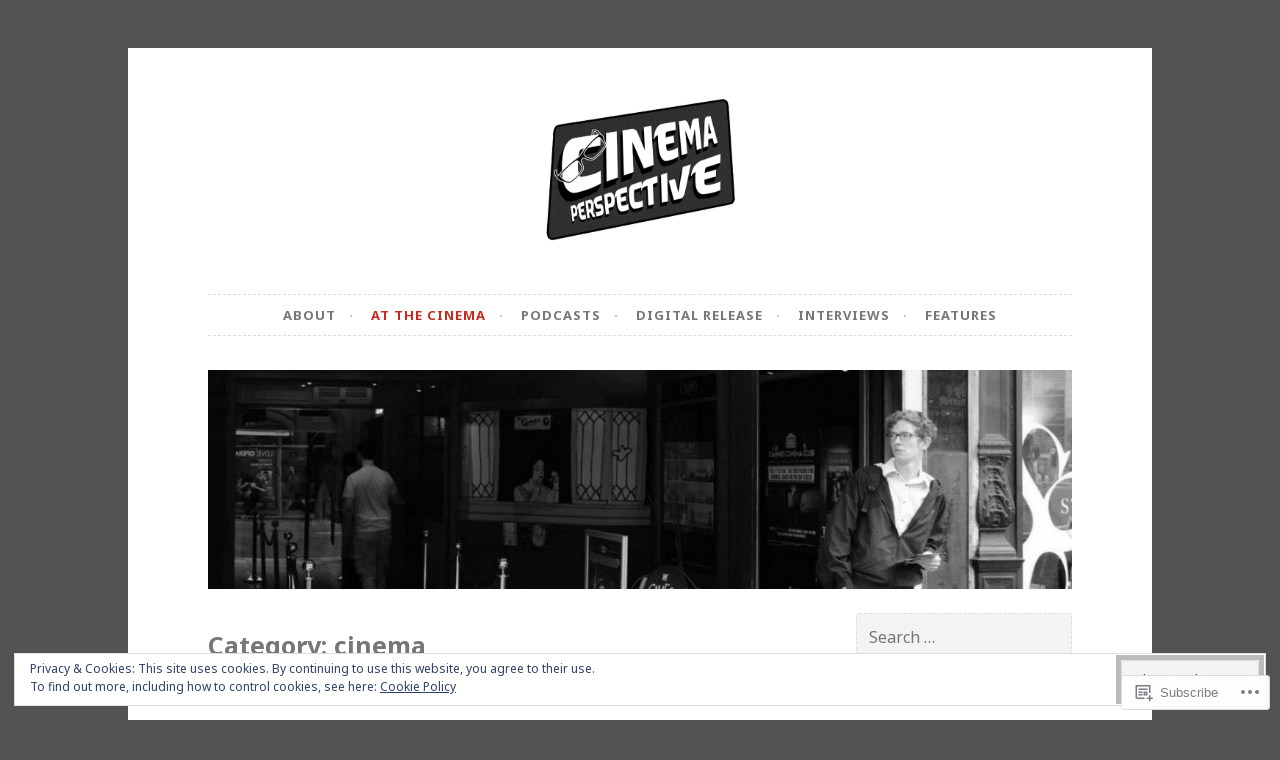

--- FILE ---
content_type: text/html; charset=UTF-8
request_url: https://cinemaperspective.com/category/cinema/
body_size: 35745
content:
<!DOCTYPE html>
<html lang="en">
<head>
<meta charset="UTF-8">
<meta name="viewport" content="width=device-width, initial-scale=1">
<link rel="profile" href="http://gmpg.org/xfn/11">

<title>cinema &#8211; Cinema Perspective</title>
<script type="text/javascript">
  WebFontConfig = {"google":{"families":["Noto+Sans:r,i,b,bi:latin,latin-ext","Noto+Sans:b:latin,latin-ext"]},"api_url":"https:\/\/fonts-api.wp.com\/css"};
  (function() {
    var wf = document.createElement('script');
    wf.src = '/wp-content/plugins/custom-fonts/js/webfont.js';
    wf.type = 'text/javascript';
    wf.async = 'true';
    var s = document.getElementsByTagName('script')[0];
    s.parentNode.insertBefore(wf, s);
	})();
</script><style id="jetpack-custom-fonts-css">.wf-active body, .wf-active button, .wf-active input, .wf-active select, .wf-active textarea{font-family:"Noto Sans",sans-serif}.wf-active pre{font-family:"Noto Sans",sans-serif}.wf-active code, .wf-active kbd, .wf-active tt, .wf-active var{font-family:"Noto Sans",sans-serif}.wf-active blockquote, .wf-active q{font-family:"Noto Sans",sans-serif}.wf-active .comment-navigation, .wf-active .post-navigation, .wf-active .posts-navigation{font-family:"Noto Sans",sans-serif}.wf-active .comment-navigation .meta-nav, .wf-active .post-navigation .meta-nav, .wf-active .posts-navigation .meta-nav{font-family:"Noto Sans",sans-serif}.wf-active .widget_rss cite{font-family:"Noto Sans",sans-serif}.wf-active .site-description{font-family:"Noto Sans",sans-serif}.wf-active a.more-link{font-family:"Noto Sans",sans-serif}.wf-active .comment-meta .comment-author .fn{font-family:"Noto Sans",sans-serif}.wf-active .wp-caption-text{font-family:"Noto Sans",sans-serif}.wf-active h1, .wf-active h2, .wf-active h3, .wf-active h4, .wf-active h5, .wf-active h6{font-family:"Noto Sans",sans-serif;font-style:normal;font-weight:700}.wf-active .widget-title{font-style:normal;font-weight:700}.wf-active .rating-msg{font-style:normal;font-weight:700}.wf-active .site-title{font-style:normal;font-weight:700;font-family:"Noto Sans",sans-serif}@media only screen and (min-width: 40.063em){.wf-active .site-title{font-style:normal;font-weight:700}}.wf-active h1{font-style:normal;font-weight:700}.wf-active h2, .wf-active .site-title{font-style:normal;font-weight:700}@media only screen and (min-width: 40.063em){.wf-active .entry-title{font-style:normal;font-weight:700}}.wf-active h3{font-style:normal;font-weight:700}.wf-active .entry-title, .wf-active h4{font-style:normal;font-weight:700}.wf-active h5{font-style:normal;font-weight:700}.wf-active h6{font-style:normal;font-weight:700}.wf-active .page-title{font-style:normal;font-weight:700}</style>
<meta name='robots' content='max-image-preview:large' />
<meta name="google-site-verification" content="LacIO5ig6ZNTwBOrGVh4Un2a6j4cFFfS8svzjxYA6eI" />

<!-- Async WordPress.com Remote Login -->
<script id="wpcom_remote_login_js">
var wpcom_remote_login_extra_auth = '';
function wpcom_remote_login_remove_dom_node_id( element_id ) {
	var dom_node = document.getElementById( element_id );
	if ( dom_node ) { dom_node.parentNode.removeChild( dom_node ); }
}
function wpcom_remote_login_remove_dom_node_classes( class_name ) {
	var dom_nodes = document.querySelectorAll( '.' + class_name );
	for ( var i = 0; i < dom_nodes.length; i++ ) {
		dom_nodes[ i ].parentNode.removeChild( dom_nodes[ i ] );
	}
}
function wpcom_remote_login_final_cleanup() {
	wpcom_remote_login_remove_dom_node_classes( "wpcom_remote_login_msg" );
	wpcom_remote_login_remove_dom_node_id( "wpcom_remote_login_key" );
	wpcom_remote_login_remove_dom_node_id( "wpcom_remote_login_validate" );
	wpcom_remote_login_remove_dom_node_id( "wpcom_remote_login_js" );
	wpcom_remote_login_remove_dom_node_id( "wpcom_request_access_iframe" );
	wpcom_remote_login_remove_dom_node_id( "wpcom_request_access_styles" );
}

// Watch for messages back from the remote login
window.addEventListener( "message", function( e ) {
	if ( e.origin === "https://r-login.wordpress.com" ) {
		var data = {};
		try {
			data = JSON.parse( e.data );
		} catch( e ) {
			wpcom_remote_login_final_cleanup();
			return;
		}

		if ( data.msg === 'LOGIN' ) {
			// Clean up the login check iframe
			wpcom_remote_login_remove_dom_node_id( "wpcom_remote_login_key" );

			var id_regex = new RegExp( /^[0-9]+$/ );
			var token_regex = new RegExp( /^.*|.*|.*$/ );
			if (
				token_regex.test( data.token )
				&& id_regex.test( data.wpcomid )
			) {
				// We have everything we need to ask for a login
				var script = document.createElement( "script" );
				script.setAttribute( "id", "wpcom_remote_login_validate" );
				script.src = '/remote-login.php?wpcom_remote_login=validate'
					+ '&wpcomid=' + data.wpcomid
					+ '&token=' + encodeURIComponent( data.token )
					+ '&host=' + window.location.protocol
					+ '//' + window.location.hostname
					+ '&postid=7852'
					+ '&is_singular=';
				document.body.appendChild( script );
			}

			return;
		}

		// Safari ITP, not logged in, so redirect
		if ( data.msg === 'LOGIN-REDIRECT' ) {
			window.location = 'https://wordpress.com/log-in?redirect_to=' + window.location.href;
			return;
		}

		// Safari ITP, storage access failed, remove the request
		if ( data.msg === 'LOGIN-REMOVE' ) {
			var css_zap = 'html { -webkit-transition: margin-top 1s; transition: margin-top 1s; } /* 9001 */ html { margin-top: 0 !important; } * html body { margin-top: 0 !important; } @media screen and ( max-width: 782px ) { html { margin-top: 0 !important; } * html body { margin-top: 0 !important; } }';
			var style_zap = document.createElement( 'style' );
			style_zap.type = 'text/css';
			style_zap.appendChild( document.createTextNode( css_zap ) );
			document.body.appendChild( style_zap );

			var e = document.getElementById( 'wpcom_request_access_iframe' );
			e.parentNode.removeChild( e );

			document.cookie = 'wordpress_com_login_access=denied; path=/; max-age=31536000';

			return;
		}

		// Safari ITP
		if ( data.msg === 'REQUEST_ACCESS' ) {
			console.log( 'request access: safari' );

			// Check ITP iframe enable/disable knob
			if ( wpcom_remote_login_extra_auth !== 'safari_itp_iframe' ) {
				return;
			}

			// If we are in a "private window" there is no ITP.
			var private_window = false;
			try {
				var opendb = window.openDatabase( null, null, null, null );
			} catch( e ) {
				private_window = true;
			}

			if ( private_window ) {
				console.log( 'private window' );
				return;
			}

			var iframe = document.createElement( 'iframe' );
			iframe.id = 'wpcom_request_access_iframe';
			iframe.setAttribute( 'scrolling', 'no' );
			iframe.setAttribute( 'sandbox', 'allow-storage-access-by-user-activation allow-scripts allow-same-origin allow-top-navigation-by-user-activation' );
			iframe.src = 'https://r-login.wordpress.com/remote-login.php?wpcom_remote_login=request_access&origin=' + encodeURIComponent( data.origin ) + '&wpcomid=' + encodeURIComponent( data.wpcomid );

			var css = 'html { -webkit-transition: margin-top 1s; transition: margin-top 1s; } /* 9001 */ html { margin-top: 46px !important; } * html body { margin-top: 46px !important; } @media screen and ( max-width: 660px ) { html { margin-top: 71px !important; } * html body { margin-top: 71px !important; } #wpcom_request_access_iframe { display: block; height: 71px !important; } } #wpcom_request_access_iframe { border: 0px; height: 46px; position: fixed; top: 0; left: 0; width: 100%; min-width: 100%; z-index: 99999; background: #23282d; } ';

			var style = document.createElement( 'style' );
			style.type = 'text/css';
			style.id = 'wpcom_request_access_styles';
			style.appendChild( document.createTextNode( css ) );
			document.body.appendChild( style );

			document.body.appendChild( iframe );
		}

		if ( data.msg === 'DONE' ) {
			wpcom_remote_login_final_cleanup();
		}
	}
}, false );

// Inject the remote login iframe after the page has had a chance to load
// more critical resources
window.addEventListener( "DOMContentLoaded", function( e ) {
	var iframe = document.createElement( "iframe" );
	iframe.style.display = "none";
	iframe.setAttribute( "scrolling", "no" );
	iframe.setAttribute( "id", "wpcom_remote_login_key" );
	iframe.src = "https://r-login.wordpress.com/remote-login.php"
		+ "?wpcom_remote_login=key"
		+ "&origin=aHR0cHM6Ly9jaW5lbWFwZXJzcGVjdGl2ZS5jb20%3D"
		+ "&wpcomid=67412929"
		+ "&time=" + Math.floor( Date.now() / 1000 );
	document.body.appendChild( iframe );
}, false );
</script>
<link rel='dns-prefetch' href='//s0.wp.com' />
<link rel='dns-prefetch' href='//af.pubmine.com' />
<link rel="alternate" type="application/rss+xml" title="Cinema Perspective &raquo; Feed" href="https://cinemaperspective.com/feed/" />
<link rel="alternate" type="application/rss+xml" title="Cinema Perspective &raquo; Comments Feed" href="https://cinemaperspective.com/comments/feed/" />
<link rel="alternate" type="application/rss+xml" title="Cinema Perspective &raquo; cinema Category Feed" href="https://cinemaperspective.com/category/cinema/feed/" />
	<script type="text/javascript">
		/* <![CDATA[ */
		function addLoadEvent(func) {
			var oldonload = window.onload;
			if (typeof window.onload != 'function') {
				window.onload = func;
			} else {
				window.onload = function () {
					oldonload();
					func();
				}
			}
		}
		/* ]]> */
	</script>
	<link crossorigin='anonymous' rel='stylesheet' id='all-css-0-1' href='/_static/??/wp-content/mu-plugins/widgets/eu-cookie-law/templates/style.css,/wp-content/mu-plugins/jetpack-plugin/moon/modules/infinite-scroll/infinity.css?m=1753284714j&cssminify=yes' type='text/css' media='all' />
<style id='wp-emoji-styles-inline-css'>

	img.wp-smiley, img.emoji {
		display: inline !important;
		border: none !important;
		box-shadow: none !important;
		height: 1em !important;
		width: 1em !important;
		margin: 0 0.07em !important;
		vertical-align: -0.1em !important;
		background: none !important;
		padding: 0 !important;
	}
/*# sourceURL=wp-emoji-styles-inline-css */
</style>
<link crossorigin='anonymous' rel='stylesheet' id='all-css-2-1' href='/wp-content/plugins/gutenberg-core/v22.4.0/build/styles/block-library/style.min.css?m=1768935615i&cssminify=yes' type='text/css' media='all' />
<style id='wp-block-library-inline-css'>
.has-text-align-justify {
	text-align:justify;
}
.has-text-align-justify{text-align:justify;}

/*# sourceURL=wp-block-library-inline-css */
</style><style id='wp-block-social-links-inline-css'>
.wp-block-social-links{background:none;box-sizing:border-box;margin-left:0;padding-left:0;padding-right:0;text-indent:0}.wp-block-social-links .wp-social-link a,.wp-block-social-links .wp-social-link a:hover{border-bottom:0;box-shadow:none;text-decoration:none}.wp-block-social-links .wp-social-link svg{height:1em;width:1em}.wp-block-social-links .wp-social-link span:not(.screen-reader-text){font-size:.65em;margin-left:.5em;margin-right:.5em}.wp-block-social-links.has-small-icon-size{font-size:16px}.wp-block-social-links,.wp-block-social-links.has-normal-icon-size{font-size:24px}.wp-block-social-links.has-large-icon-size{font-size:36px}.wp-block-social-links.has-huge-icon-size{font-size:48px}.wp-block-social-links.aligncenter{display:flex;justify-content:center}.wp-block-social-links.alignright{justify-content:flex-end}.wp-block-social-link{border-radius:9999px;display:block}@media not (prefers-reduced-motion){.wp-block-social-link{transition:transform .1s ease}}.wp-block-social-link{height:auto}.wp-block-social-link a{align-items:center;display:flex;line-height:0}.wp-block-social-link:hover{transform:scale(1.1)}.wp-block-social-links .wp-block-social-link.wp-social-link{display:inline-block;margin:0;padding:0}.wp-block-social-links .wp-block-social-link.wp-social-link .wp-block-social-link-anchor,.wp-block-social-links .wp-block-social-link.wp-social-link .wp-block-social-link-anchor svg,.wp-block-social-links .wp-block-social-link.wp-social-link .wp-block-social-link-anchor:active,.wp-block-social-links .wp-block-social-link.wp-social-link .wp-block-social-link-anchor:hover,.wp-block-social-links .wp-block-social-link.wp-social-link .wp-block-social-link-anchor:visited{fill:currentColor;color:currentColor}:where(.wp-block-social-links:not(.is-style-logos-only)) .wp-social-link{background-color:#f0f0f0;color:#444}:where(.wp-block-social-links:not(.is-style-logos-only)) .wp-social-link-amazon{background-color:#f90;color:#fff}:where(.wp-block-social-links:not(.is-style-logos-only)) .wp-social-link-bandcamp{background-color:#1ea0c3;color:#fff}:where(.wp-block-social-links:not(.is-style-logos-only)) .wp-social-link-behance{background-color:#0757fe;color:#fff}:where(.wp-block-social-links:not(.is-style-logos-only)) .wp-social-link-bluesky{background-color:#0a7aff;color:#fff}:where(.wp-block-social-links:not(.is-style-logos-only)) .wp-social-link-codepen{background-color:#1e1f26;color:#fff}:where(.wp-block-social-links:not(.is-style-logos-only)) .wp-social-link-deviantart{background-color:#02e49b;color:#fff}:where(.wp-block-social-links:not(.is-style-logos-only)) .wp-social-link-discord{background-color:#5865f2;color:#fff}:where(.wp-block-social-links:not(.is-style-logos-only)) .wp-social-link-dribbble{background-color:#e94c89;color:#fff}:where(.wp-block-social-links:not(.is-style-logos-only)) .wp-social-link-dropbox{background-color:#4280ff;color:#fff}:where(.wp-block-social-links:not(.is-style-logos-only)) .wp-social-link-etsy{background-color:#f45800;color:#fff}:where(.wp-block-social-links:not(.is-style-logos-only)) .wp-social-link-facebook{background-color:#0866ff;color:#fff}:where(.wp-block-social-links:not(.is-style-logos-only)) .wp-social-link-fivehundredpx{background-color:#000;color:#fff}:where(.wp-block-social-links:not(.is-style-logos-only)) .wp-social-link-flickr{background-color:#0461dd;color:#fff}:where(.wp-block-social-links:not(.is-style-logos-only)) .wp-social-link-foursquare{background-color:#e65678;color:#fff}:where(.wp-block-social-links:not(.is-style-logos-only)) .wp-social-link-github{background-color:#24292d;color:#fff}:where(.wp-block-social-links:not(.is-style-logos-only)) .wp-social-link-goodreads{background-color:#eceadd;color:#382110}:where(.wp-block-social-links:not(.is-style-logos-only)) .wp-social-link-google{background-color:#ea4434;color:#fff}:where(.wp-block-social-links:not(.is-style-logos-only)) .wp-social-link-gravatar{background-color:#1d4fc4;color:#fff}:where(.wp-block-social-links:not(.is-style-logos-only)) .wp-social-link-instagram{background-color:#f00075;color:#fff}:where(.wp-block-social-links:not(.is-style-logos-only)) .wp-social-link-lastfm{background-color:#e21b24;color:#fff}:where(.wp-block-social-links:not(.is-style-logos-only)) .wp-social-link-linkedin{background-color:#0d66c2;color:#fff}:where(.wp-block-social-links:not(.is-style-logos-only)) .wp-social-link-mastodon{background-color:#3288d4;color:#fff}:where(.wp-block-social-links:not(.is-style-logos-only)) .wp-social-link-medium{background-color:#000;color:#fff}:where(.wp-block-social-links:not(.is-style-logos-only)) .wp-social-link-meetup{background-color:#f6405f;color:#fff}:where(.wp-block-social-links:not(.is-style-logos-only)) .wp-social-link-patreon{background-color:#000;color:#fff}:where(.wp-block-social-links:not(.is-style-logos-only)) .wp-social-link-pinterest{background-color:#e60122;color:#fff}:where(.wp-block-social-links:not(.is-style-logos-only)) .wp-social-link-pocket{background-color:#ef4155;color:#fff}:where(.wp-block-social-links:not(.is-style-logos-only)) .wp-social-link-reddit{background-color:#ff4500;color:#fff}:where(.wp-block-social-links:not(.is-style-logos-only)) .wp-social-link-skype{background-color:#0478d7;color:#fff}:where(.wp-block-social-links:not(.is-style-logos-only)) .wp-social-link-snapchat{stroke:#000;background-color:#fefc00;color:#fff}:where(.wp-block-social-links:not(.is-style-logos-only)) .wp-social-link-soundcloud{background-color:#ff5600;color:#fff}:where(.wp-block-social-links:not(.is-style-logos-only)) .wp-social-link-spotify{background-color:#1bd760;color:#fff}:where(.wp-block-social-links:not(.is-style-logos-only)) .wp-social-link-telegram{background-color:#2aabee;color:#fff}:where(.wp-block-social-links:not(.is-style-logos-only)) .wp-social-link-threads{background-color:#000;color:#fff}:where(.wp-block-social-links:not(.is-style-logos-only)) .wp-social-link-tiktok{background-color:#000;color:#fff}:where(.wp-block-social-links:not(.is-style-logos-only)) .wp-social-link-tumblr{background-color:#011835;color:#fff}:where(.wp-block-social-links:not(.is-style-logos-only)) .wp-social-link-twitch{background-color:#6440a4;color:#fff}:where(.wp-block-social-links:not(.is-style-logos-only)) .wp-social-link-twitter{background-color:#1da1f2;color:#fff}:where(.wp-block-social-links:not(.is-style-logos-only)) .wp-social-link-vimeo{background-color:#1eb7ea;color:#fff}:where(.wp-block-social-links:not(.is-style-logos-only)) .wp-social-link-vk{background-color:#4680c2;color:#fff}:where(.wp-block-social-links:not(.is-style-logos-only)) .wp-social-link-wordpress{background-color:#3499cd;color:#fff}:where(.wp-block-social-links:not(.is-style-logos-only)) .wp-social-link-whatsapp{background-color:#25d366;color:#fff}:where(.wp-block-social-links:not(.is-style-logos-only)) .wp-social-link-x{background-color:#000;color:#fff}:where(.wp-block-social-links:not(.is-style-logos-only)) .wp-social-link-yelp{background-color:#d32422;color:#fff}:where(.wp-block-social-links:not(.is-style-logos-only)) .wp-social-link-youtube{background-color:red;color:#fff}:where(.wp-block-social-links.is-style-logos-only) .wp-social-link{background:none}:where(.wp-block-social-links.is-style-logos-only) .wp-social-link svg{height:1.25em;width:1.25em}:where(.wp-block-social-links.is-style-logos-only) .wp-social-link-amazon{color:#f90}:where(.wp-block-social-links.is-style-logos-only) .wp-social-link-bandcamp{color:#1ea0c3}:where(.wp-block-social-links.is-style-logos-only) .wp-social-link-behance{color:#0757fe}:where(.wp-block-social-links.is-style-logos-only) .wp-social-link-bluesky{color:#0a7aff}:where(.wp-block-social-links.is-style-logos-only) .wp-social-link-codepen{color:#1e1f26}:where(.wp-block-social-links.is-style-logos-only) .wp-social-link-deviantart{color:#02e49b}:where(.wp-block-social-links.is-style-logos-only) .wp-social-link-discord{color:#5865f2}:where(.wp-block-social-links.is-style-logos-only) .wp-social-link-dribbble{color:#e94c89}:where(.wp-block-social-links.is-style-logos-only) .wp-social-link-dropbox{color:#4280ff}:where(.wp-block-social-links.is-style-logos-only) .wp-social-link-etsy{color:#f45800}:where(.wp-block-social-links.is-style-logos-only) .wp-social-link-facebook{color:#0866ff}:where(.wp-block-social-links.is-style-logos-only) .wp-social-link-fivehundredpx{color:#000}:where(.wp-block-social-links.is-style-logos-only) .wp-social-link-flickr{color:#0461dd}:where(.wp-block-social-links.is-style-logos-only) .wp-social-link-foursquare{color:#e65678}:where(.wp-block-social-links.is-style-logos-only) .wp-social-link-github{color:#24292d}:where(.wp-block-social-links.is-style-logos-only) .wp-social-link-goodreads{color:#382110}:where(.wp-block-social-links.is-style-logos-only) .wp-social-link-google{color:#ea4434}:where(.wp-block-social-links.is-style-logos-only) .wp-social-link-gravatar{color:#1d4fc4}:where(.wp-block-social-links.is-style-logos-only) .wp-social-link-instagram{color:#f00075}:where(.wp-block-social-links.is-style-logos-only) .wp-social-link-lastfm{color:#e21b24}:where(.wp-block-social-links.is-style-logos-only) .wp-social-link-linkedin{color:#0d66c2}:where(.wp-block-social-links.is-style-logos-only) .wp-social-link-mastodon{color:#3288d4}:where(.wp-block-social-links.is-style-logos-only) .wp-social-link-medium{color:#000}:where(.wp-block-social-links.is-style-logos-only) .wp-social-link-meetup{color:#f6405f}:where(.wp-block-social-links.is-style-logos-only) .wp-social-link-patreon{color:#000}:where(.wp-block-social-links.is-style-logos-only) .wp-social-link-pinterest{color:#e60122}:where(.wp-block-social-links.is-style-logos-only) .wp-social-link-pocket{color:#ef4155}:where(.wp-block-social-links.is-style-logos-only) .wp-social-link-reddit{color:#ff4500}:where(.wp-block-social-links.is-style-logos-only) .wp-social-link-skype{color:#0478d7}:where(.wp-block-social-links.is-style-logos-only) .wp-social-link-snapchat{stroke:#000;color:#fff}:where(.wp-block-social-links.is-style-logos-only) .wp-social-link-soundcloud{color:#ff5600}:where(.wp-block-social-links.is-style-logos-only) .wp-social-link-spotify{color:#1bd760}:where(.wp-block-social-links.is-style-logos-only) .wp-social-link-telegram{color:#2aabee}:where(.wp-block-social-links.is-style-logos-only) .wp-social-link-threads{color:#000}:where(.wp-block-social-links.is-style-logos-only) .wp-social-link-tiktok{color:#000}:where(.wp-block-social-links.is-style-logos-only) .wp-social-link-tumblr{color:#011835}:where(.wp-block-social-links.is-style-logos-only) .wp-social-link-twitch{color:#6440a4}:where(.wp-block-social-links.is-style-logos-only) .wp-social-link-twitter{color:#1da1f2}:where(.wp-block-social-links.is-style-logos-only) .wp-social-link-vimeo{color:#1eb7ea}:where(.wp-block-social-links.is-style-logos-only) .wp-social-link-vk{color:#4680c2}:where(.wp-block-social-links.is-style-logos-only) .wp-social-link-whatsapp{color:#25d366}:where(.wp-block-social-links.is-style-logos-only) .wp-social-link-wordpress{color:#3499cd}:where(.wp-block-social-links.is-style-logos-only) .wp-social-link-x{color:#000}:where(.wp-block-social-links.is-style-logos-only) .wp-social-link-yelp{color:#d32422}:where(.wp-block-social-links.is-style-logos-only) .wp-social-link-youtube{color:red}.wp-block-social-links.is-style-pill-shape .wp-social-link{width:auto}:root :where(.wp-block-social-links .wp-social-link a){padding:.25em}:root :where(.wp-block-social-links.is-style-logos-only .wp-social-link a){padding:0}:root :where(.wp-block-social-links.is-style-pill-shape .wp-social-link a){padding-left:.6666666667em;padding-right:.6666666667em}.wp-block-social-links:not(.has-icon-color):not(.has-icon-background-color) .wp-social-link-snapchat .wp-block-social-link-label{color:#000}
/*# sourceURL=https://s0.wp.com/wp-content/plugins/gutenberg-core/v22.4.0/build/styles/block-library/social-links/style.min.css */
</style>
<style id='wp-block-image-inline-css'>
.wp-block-image>a,.wp-block-image>figure>a{display:inline-block}.wp-block-image img{box-sizing:border-box;height:auto;max-width:100%;vertical-align:bottom}@media not (prefers-reduced-motion){.wp-block-image img.hide{visibility:hidden}.wp-block-image img.show{animation:show-content-image .4s}}.wp-block-image[style*=border-radius] img,.wp-block-image[style*=border-radius]>a{border-radius:inherit}.wp-block-image.has-custom-border img{box-sizing:border-box}.wp-block-image.aligncenter{text-align:center}.wp-block-image.alignfull>a,.wp-block-image.alignwide>a{width:100%}.wp-block-image.alignfull img,.wp-block-image.alignwide img{height:auto;width:100%}.wp-block-image .aligncenter,.wp-block-image .alignleft,.wp-block-image .alignright,.wp-block-image.aligncenter,.wp-block-image.alignleft,.wp-block-image.alignright{display:table}.wp-block-image .aligncenter>figcaption,.wp-block-image .alignleft>figcaption,.wp-block-image .alignright>figcaption,.wp-block-image.aligncenter>figcaption,.wp-block-image.alignleft>figcaption,.wp-block-image.alignright>figcaption{caption-side:bottom;display:table-caption}.wp-block-image .alignleft{float:left;margin:.5em 1em .5em 0}.wp-block-image .alignright{float:right;margin:.5em 0 .5em 1em}.wp-block-image .aligncenter{margin-left:auto;margin-right:auto}.wp-block-image :where(figcaption){margin-bottom:1em;margin-top:.5em}.wp-block-image.is-style-circle-mask img{border-radius:9999px}@supports ((-webkit-mask-image:none) or (mask-image:none)) or (-webkit-mask-image:none){.wp-block-image.is-style-circle-mask img{border-radius:0;-webkit-mask-image:url('data:image/svg+xml;utf8,<svg viewBox="0 0 100 100" xmlns="http://www.w3.org/2000/svg"><circle cx="50" cy="50" r="50"/></svg>');mask-image:url('data:image/svg+xml;utf8,<svg viewBox="0 0 100 100" xmlns="http://www.w3.org/2000/svg"><circle cx="50" cy="50" r="50"/></svg>');mask-mode:alpha;-webkit-mask-position:center;mask-position:center;-webkit-mask-repeat:no-repeat;mask-repeat:no-repeat;-webkit-mask-size:contain;mask-size:contain}}:root :where(.wp-block-image.is-style-rounded img,.wp-block-image .is-style-rounded img){border-radius:9999px}.wp-block-image figure{margin:0}.wp-lightbox-container{display:flex;flex-direction:column;position:relative}.wp-lightbox-container img{cursor:zoom-in}.wp-lightbox-container img:hover+button{opacity:1}.wp-lightbox-container button{align-items:center;backdrop-filter:blur(16px) saturate(180%);background-color:#5a5a5a40;border:none;border-radius:4px;cursor:zoom-in;display:flex;height:20px;justify-content:center;opacity:0;padding:0;position:absolute;right:16px;text-align:center;top:16px;width:20px;z-index:100}@media not (prefers-reduced-motion){.wp-lightbox-container button{transition:opacity .2s ease}}.wp-lightbox-container button:focus-visible{outline:3px auto #5a5a5a40;outline:3px auto -webkit-focus-ring-color;outline-offset:3px}.wp-lightbox-container button:hover{cursor:pointer;opacity:1}.wp-lightbox-container button:focus{opacity:1}.wp-lightbox-container button:focus,.wp-lightbox-container button:hover,.wp-lightbox-container button:not(:hover):not(:active):not(.has-background){background-color:#5a5a5a40;border:none}.wp-lightbox-overlay{box-sizing:border-box;cursor:zoom-out;height:100vh;left:0;overflow:hidden;position:fixed;top:0;visibility:hidden;width:100%;z-index:100000}.wp-lightbox-overlay .close-button{align-items:center;cursor:pointer;display:flex;justify-content:center;min-height:40px;min-width:40px;padding:0;position:absolute;right:calc(env(safe-area-inset-right) + 16px);top:calc(env(safe-area-inset-top) + 16px);z-index:5000000}.wp-lightbox-overlay .close-button:focus,.wp-lightbox-overlay .close-button:hover,.wp-lightbox-overlay .close-button:not(:hover):not(:active):not(.has-background){background:none;border:none}.wp-lightbox-overlay .lightbox-image-container{height:var(--wp--lightbox-container-height);left:50%;overflow:hidden;position:absolute;top:50%;transform:translate(-50%,-50%);transform-origin:top left;width:var(--wp--lightbox-container-width);z-index:9999999999}.wp-lightbox-overlay .wp-block-image{align-items:center;box-sizing:border-box;display:flex;height:100%;justify-content:center;margin:0;position:relative;transform-origin:0 0;width:100%;z-index:3000000}.wp-lightbox-overlay .wp-block-image img{height:var(--wp--lightbox-image-height);min-height:var(--wp--lightbox-image-height);min-width:var(--wp--lightbox-image-width);width:var(--wp--lightbox-image-width)}.wp-lightbox-overlay .wp-block-image figcaption{display:none}.wp-lightbox-overlay button{background:none;border:none}.wp-lightbox-overlay .scrim{background-color:#fff;height:100%;opacity:.9;position:absolute;width:100%;z-index:2000000}.wp-lightbox-overlay.active{visibility:visible}@media not (prefers-reduced-motion){.wp-lightbox-overlay.active{animation:turn-on-visibility .25s both}.wp-lightbox-overlay.active img{animation:turn-on-visibility .35s both}.wp-lightbox-overlay.show-closing-animation:not(.active){animation:turn-off-visibility .35s both}.wp-lightbox-overlay.show-closing-animation:not(.active) img{animation:turn-off-visibility .25s both}.wp-lightbox-overlay.zoom.active{animation:none;opacity:1;visibility:visible}.wp-lightbox-overlay.zoom.active .lightbox-image-container{animation:lightbox-zoom-in .4s}.wp-lightbox-overlay.zoom.active .lightbox-image-container img{animation:none}.wp-lightbox-overlay.zoom.active .scrim{animation:turn-on-visibility .4s forwards}.wp-lightbox-overlay.zoom.show-closing-animation:not(.active){animation:none}.wp-lightbox-overlay.zoom.show-closing-animation:not(.active) .lightbox-image-container{animation:lightbox-zoom-out .4s}.wp-lightbox-overlay.zoom.show-closing-animation:not(.active) .lightbox-image-container img{animation:none}.wp-lightbox-overlay.zoom.show-closing-animation:not(.active) .scrim{animation:turn-off-visibility .4s forwards}}@keyframes show-content-image{0%{visibility:hidden}99%{visibility:hidden}to{visibility:visible}}@keyframes turn-on-visibility{0%{opacity:0}to{opacity:1}}@keyframes turn-off-visibility{0%{opacity:1;visibility:visible}99%{opacity:0;visibility:visible}to{opacity:0;visibility:hidden}}@keyframes lightbox-zoom-in{0%{transform:translate(calc((-100vw + var(--wp--lightbox-scrollbar-width))/2 + var(--wp--lightbox-initial-left-position)),calc(-50vh + var(--wp--lightbox-initial-top-position))) scale(var(--wp--lightbox-scale))}to{transform:translate(-50%,-50%) scale(1)}}@keyframes lightbox-zoom-out{0%{transform:translate(-50%,-50%) scale(1);visibility:visible}99%{visibility:visible}to{transform:translate(calc((-100vw + var(--wp--lightbox-scrollbar-width))/2 + var(--wp--lightbox-initial-left-position)),calc(-50vh + var(--wp--lightbox-initial-top-position))) scale(var(--wp--lightbox-scale));visibility:hidden}}
/*# sourceURL=https://s0.wp.com/wp-content/plugins/gutenberg-core/v22.4.0/build/styles/block-library/image/style.min.css */
</style>
<style id='wp-block-paragraph-inline-css'>
.is-small-text{font-size:.875em}.is-regular-text{font-size:1em}.is-large-text{font-size:2.25em}.is-larger-text{font-size:3em}.has-drop-cap:not(:focus):first-letter{float:left;font-size:8.4em;font-style:normal;font-weight:100;line-height:.68;margin:.05em .1em 0 0;text-transform:uppercase}body.rtl .has-drop-cap:not(:focus):first-letter{float:none;margin-left:.1em}p.has-drop-cap.has-background{overflow:hidden}:root :where(p.has-background){padding:1.25em 2.375em}:where(p.has-text-color:not(.has-link-color)) a{color:inherit}p.has-text-align-left[style*="writing-mode:vertical-lr"],p.has-text-align-right[style*="writing-mode:vertical-rl"]{rotate:180deg}
/*# sourceURL=https://s0.wp.com/wp-content/plugins/gutenberg-core/v22.4.0/build/styles/block-library/paragraph/style.min.css */
</style>
<style id='global-styles-inline-css'>
:root{--wp--preset--aspect-ratio--square: 1;--wp--preset--aspect-ratio--4-3: 4/3;--wp--preset--aspect-ratio--3-4: 3/4;--wp--preset--aspect-ratio--3-2: 3/2;--wp--preset--aspect-ratio--2-3: 2/3;--wp--preset--aspect-ratio--16-9: 16/9;--wp--preset--aspect-ratio--9-16: 9/16;--wp--preset--color--black: #000000;--wp--preset--color--cyan-bluish-gray: #abb8c3;--wp--preset--color--white: #ffffff;--wp--preset--color--pale-pink: #f78da7;--wp--preset--color--vivid-red: #cf2e2e;--wp--preset--color--luminous-vivid-orange: #ff6900;--wp--preset--color--luminous-vivid-amber: #fcb900;--wp--preset--color--light-green-cyan: #7bdcb5;--wp--preset--color--vivid-green-cyan: #00d084;--wp--preset--color--pale-cyan-blue: #8ed1fc;--wp--preset--color--vivid-cyan-blue: #0693e3;--wp--preset--color--vivid-purple: #9b51e0;--wp--preset--gradient--vivid-cyan-blue-to-vivid-purple: linear-gradient(135deg,rgb(6,147,227) 0%,rgb(155,81,224) 100%);--wp--preset--gradient--light-green-cyan-to-vivid-green-cyan: linear-gradient(135deg,rgb(122,220,180) 0%,rgb(0,208,130) 100%);--wp--preset--gradient--luminous-vivid-amber-to-luminous-vivid-orange: linear-gradient(135deg,rgb(252,185,0) 0%,rgb(255,105,0) 100%);--wp--preset--gradient--luminous-vivid-orange-to-vivid-red: linear-gradient(135deg,rgb(255,105,0) 0%,rgb(207,46,46) 100%);--wp--preset--gradient--very-light-gray-to-cyan-bluish-gray: linear-gradient(135deg,rgb(238,238,238) 0%,rgb(169,184,195) 100%);--wp--preset--gradient--cool-to-warm-spectrum: linear-gradient(135deg,rgb(74,234,220) 0%,rgb(151,120,209) 20%,rgb(207,42,186) 40%,rgb(238,44,130) 60%,rgb(251,105,98) 80%,rgb(254,248,76) 100%);--wp--preset--gradient--blush-light-purple: linear-gradient(135deg,rgb(255,206,236) 0%,rgb(152,150,240) 100%);--wp--preset--gradient--blush-bordeaux: linear-gradient(135deg,rgb(254,205,165) 0%,rgb(254,45,45) 50%,rgb(107,0,62) 100%);--wp--preset--gradient--luminous-dusk: linear-gradient(135deg,rgb(255,203,112) 0%,rgb(199,81,192) 50%,rgb(65,88,208) 100%);--wp--preset--gradient--pale-ocean: linear-gradient(135deg,rgb(255,245,203) 0%,rgb(182,227,212) 50%,rgb(51,167,181) 100%);--wp--preset--gradient--electric-grass: linear-gradient(135deg,rgb(202,248,128) 0%,rgb(113,206,126) 100%);--wp--preset--gradient--midnight: linear-gradient(135deg,rgb(2,3,129) 0%,rgb(40,116,252) 100%);--wp--preset--font-size--small: 13px;--wp--preset--font-size--medium: 20px;--wp--preset--font-size--large: 36px;--wp--preset--font-size--x-large: 42px;--wp--preset--font-family--albert-sans: 'Albert Sans', sans-serif;--wp--preset--font-family--alegreya: Alegreya, serif;--wp--preset--font-family--arvo: Arvo, serif;--wp--preset--font-family--bodoni-moda: 'Bodoni Moda', serif;--wp--preset--font-family--bricolage-grotesque: 'Bricolage Grotesque', sans-serif;--wp--preset--font-family--cabin: Cabin, sans-serif;--wp--preset--font-family--chivo: Chivo, sans-serif;--wp--preset--font-family--commissioner: Commissioner, sans-serif;--wp--preset--font-family--cormorant: Cormorant, serif;--wp--preset--font-family--courier-prime: 'Courier Prime', monospace;--wp--preset--font-family--crimson-pro: 'Crimson Pro', serif;--wp--preset--font-family--dm-mono: 'DM Mono', monospace;--wp--preset--font-family--dm-sans: 'DM Sans', sans-serif;--wp--preset--font-family--dm-serif-display: 'DM Serif Display', serif;--wp--preset--font-family--domine: Domine, serif;--wp--preset--font-family--eb-garamond: 'EB Garamond', serif;--wp--preset--font-family--epilogue: Epilogue, sans-serif;--wp--preset--font-family--fahkwang: Fahkwang, sans-serif;--wp--preset--font-family--figtree: Figtree, sans-serif;--wp--preset--font-family--fira-sans: 'Fira Sans', sans-serif;--wp--preset--font-family--fjalla-one: 'Fjalla One', sans-serif;--wp--preset--font-family--fraunces: Fraunces, serif;--wp--preset--font-family--gabarito: Gabarito, system-ui;--wp--preset--font-family--ibm-plex-mono: 'IBM Plex Mono', monospace;--wp--preset--font-family--ibm-plex-sans: 'IBM Plex Sans', sans-serif;--wp--preset--font-family--ibarra-real-nova: 'Ibarra Real Nova', serif;--wp--preset--font-family--instrument-serif: 'Instrument Serif', serif;--wp--preset--font-family--inter: Inter, sans-serif;--wp--preset--font-family--josefin-sans: 'Josefin Sans', sans-serif;--wp--preset--font-family--jost: Jost, sans-serif;--wp--preset--font-family--libre-baskerville: 'Libre Baskerville', serif;--wp--preset--font-family--libre-franklin: 'Libre Franklin', sans-serif;--wp--preset--font-family--literata: Literata, serif;--wp--preset--font-family--lora: Lora, serif;--wp--preset--font-family--merriweather: Merriweather, serif;--wp--preset--font-family--montserrat: Montserrat, sans-serif;--wp--preset--font-family--newsreader: Newsreader, serif;--wp--preset--font-family--noto-sans-mono: 'Noto Sans Mono', sans-serif;--wp--preset--font-family--nunito: Nunito, sans-serif;--wp--preset--font-family--open-sans: 'Open Sans', sans-serif;--wp--preset--font-family--overpass: Overpass, sans-serif;--wp--preset--font-family--pt-serif: 'PT Serif', serif;--wp--preset--font-family--petrona: Petrona, serif;--wp--preset--font-family--piazzolla: Piazzolla, serif;--wp--preset--font-family--playfair-display: 'Playfair Display', serif;--wp--preset--font-family--plus-jakarta-sans: 'Plus Jakarta Sans', sans-serif;--wp--preset--font-family--poppins: Poppins, sans-serif;--wp--preset--font-family--raleway: Raleway, sans-serif;--wp--preset--font-family--roboto: Roboto, sans-serif;--wp--preset--font-family--roboto-slab: 'Roboto Slab', serif;--wp--preset--font-family--rubik: Rubik, sans-serif;--wp--preset--font-family--rufina: Rufina, serif;--wp--preset--font-family--sora: Sora, sans-serif;--wp--preset--font-family--source-sans-3: 'Source Sans 3', sans-serif;--wp--preset--font-family--source-serif-4: 'Source Serif 4', serif;--wp--preset--font-family--space-mono: 'Space Mono', monospace;--wp--preset--font-family--syne: Syne, sans-serif;--wp--preset--font-family--texturina: Texturina, serif;--wp--preset--font-family--urbanist: Urbanist, sans-serif;--wp--preset--font-family--work-sans: 'Work Sans', sans-serif;--wp--preset--spacing--20: 0.44rem;--wp--preset--spacing--30: 0.67rem;--wp--preset--spacing--40: 1rem;--wp--preset--spacing--50: 1.5rem;--wp--preset--spacing--60: 2.25rem;--wp--preset--spacing--70: 3.38rem;--wp--preset--spacing--80: 5.06rem;--wp--preset--shadow--natural: 6px 6px 9px rgba(0, 0, 0, 0.2);--wp--preset--shadow--deep: 12px 12px 50px rgba(0, 0, 0, 0.4);--wp--preset--shadow--sharp: 6px 6px 0px rgba(0, 0, 0, 0.2);--wp--preset--shadow--outlined: 6px 6px 0px -3px rgb(255, 255, 255), 6px 6px rgb(0, 0, 0);--wp--preset--shadow--crisp: 6px 6px 0px rgb(0, 0, 0);}:where(body) { margin: 0; }:where(.is-layout-flex){gap: 0.5em;}:where(.is-layout-grid){gap: 0.5em;}body .is-layout-flex{display: flex;}.is-layout-flex{flex-wrap: wrap;align-items: center;}.is-layout-flex > :is(*, div){margin: 0;}body .is-layout-grid{display: grid;}.is-layout-grid > :is(*, div){margin: 0;}body{padding-top: 0px;padding-right: 0px;padding-bottom: 0px;padding-left: 0px;}:root :where(.wp-element-button, .wp-block-button__link){background-color: #32373c;border-width: 0;color: #fff;font-family: inherit;font-size: inherit;font-style: inherit;font-weight: inherit;letter-spacing: inherit;line-height: inherit;padding-top: calc(0.667em + 2px);padding-right: calc(1.333em + 2px);padding-bottom: calc(0.667em + 2px);padding-left: calc(1.333em + 2px);text-decoration: none;text-transform: inherit;}.has-black-color{color: var(--wp--preset--color--black) !important;}.has-cyan-bluish-gray-color{color: var(--wp--preset--color--cyan-bluish-gray) !important;}.has-white-color{color: var(--wp--preset--color--white) !important;}.has-pale-pink-color{color: var(--wp--preset--color--pale-pink) !important;}.has-vivid-red-color{color: var(--wp--preset--color--vivid-red) !important;}.has-luminous-vivid-orange-color{color: var(--wp--preset--color--luminous-vivid-orange) !important;}.has-luminous-vivid-amber-color{color: var(--wp--preset--color--luminous-vivid-amber) !important;}.has-light-green-cyan-color{color: var(--wp--preset--color--light-green-cyan) !important;}.has-vivid-green-cyan-color{color: var(--wp--preset--color--vivid-green-cyan) !important;}.has-pale-cyan-blue-color{color: var(--wp--preset--color--pale-cyan-blue) !important;}.has-vivid-cyan-blue-color{color: var(--wp--preset--color--vivid-cyan-blue) !important;}.has-vivid-purple-color{color: var(--wp--preset--color--vivid-purple) !important;}.has-black-background-color{background-color: var(--wp--preset--color--black) !important;}.has-cyan-bluish-gray-background-color{background-color: var(--wp--preset--color--cyan-bluish-gray) !important;}.has-white-background-color{background-color: var(--wp--preset--color--white) !important;}.has-pale-pink-background-color{background-color: var(--wp--preset--color--pale-pink) !important;}.has-vivid-red-background-color{background-color: var(--wp--preset--color--vivid-red) !important;}.has-luminous-vivid-orange-background-color{background-color: var(--wp--preset--color--luminous-vivid-orange) !important;}.has-luminous-vivid-amber-background-color{background-color: var(--wp--preset--color--luminous-vivid-amber) !important;}.has-light-green-cyan-background-color{background-color: var(--wp--preset--color--light-green-cyan) !important;}.has-vivid-green-cyan-background-color{background-color: var(--wp--preset--color--vivid-green-cyan) !important;}.has-pale-cyan-blue-background-color{background-color: var(--wp--preset--color--pale-cyan-blue) !important;}.has-vivid-cyan-blue-background-color{background-color: var(--wp--preset--color--vivid-cyan-blue) !important;}.has-vivid-purple-background-color{background-color: var(--wp--preset--color--vivid-purple) !important;}.has-black-border-color{border-color: var(--wp--preset--color--black) !important;}.has-cyan-bluish-gray-border-color{border-color: var(--wp--preset--color--cyan-bluish-gray) !important;}.has-white-border-color{border-color: var(--wp--preset--color--white) !important;}.has-pale-pink-border-color{border-color: var(--wp--preset--color--pale-pink) !important;}.has-vivid-red-border-color{border-color: var(--wp--preset--color--vivid-red) !important;}.has-luminous-vivid-orange-border-color{border-color: var(--wp--preset--color--luminous-vivid-orange) !important;}.has-luminous-vivid-amber-border-color{border-color: var(--wp--preset--color--luminous-vivid-amber) !important;}.has-light-green-cyan-border-color{border-color: var(--wp--preset--color--light-green-cyan) !important;}.has-vivid-green-cyan-border-color{border-color: var(--wp--preset--color--vivid-green-cyan) !important;}.has-pale-cyan-blue-border-color{border-color: var(--wp--preset--color--pale-cyan-blue) !important;}.has-vivid-cyan-blue-border-color{border-color: var(--wp--preset--color--vivid-cyan-blue) !important;}.has-vivid-purple-border-color{border-color: var(--wp--preset--color--vivid-purple) !important;}.has-vivid-cyan-blue-to-vivid-purple-gradient-background{background: var(--wp--preset--gradient--vivid-cyan-blue-to-vivid-purple) !important;}.has-light-green-cyan-to-vivid-green-cyan-gradient-background{background: var(--wp--preset--gradient--light-green-cyan-to-vivid-green-cyan) !important;}.has-luminous-vivid-amber-to-luminous-vivid-orange-gradient-background{background: var(--wp--preset--gradient--luminous-vivid-amber-to-luminous-vivid-orange) !important;}.has-luminous-vivid-orange-to-vivid-red-gradient-background{background: var(--wp--preset--gradient--luminous-vivid-orange-to-vivid-red) !important;}.has-very-light-gray-to-cyan-bluish-gray-gradient-background{background: var(--wp--preset--gradient--very-light-gray-to-cyan-bluish-gray) !important;}.has-cool-to-warm-spectrum-gradient-background{background: var(--wp--preset--gradient--cool-to-warm-spectrum) !important;}.has-blush-light-purple-gradient-background{background: var(--wp--preset--gradient--blush-light-purple) !important;}.has-blush-bordeaux-gradient-background{background: var(--wp--preset--gradient--blush-bordeaux) !important;}.has-luminous-dusk-gradient-background{background: var(--wp--preset--gradient--luminous-dusk) !important;}.has-pale-ocean-gradient-background{background: var(--wp--preset--gradient--pale-ocean) !important;}.has-electric-grass-gradient-background{background: var(--wp--preset--gradient--electric-grass) !important;}.has-midnight-gradient-background{background: var(--wp--preset--gradient--midnight) !important;}.has-small-font-size{font-size: var(--wp--preset--font-size--small) !important;}.has-medium-font-size{font-size: var(--wp--preset--font-size--medium) !important;}.has-large-font-size{font-size: var(--wp--preset--font-size--large) !important;}.has-x-large-font-size{font-size: var(--wp--preset--font-size--x-large) !important;}.has-albert-sans-font-family{font-family: var(--wp--preset--font-family--albert-sans) !important;}.has-alegreya-font-family{font-family: var(--wp--preset--font-family--alegreya) !important;}.has-arvo-font-family{font-family: var(--wp--preset--font-family--arvo) !important;}.has-bodoni-moda-font-family{font-family: var(--wp--preset--font-family--bodoni-moda) !important;}.has-bricolage-grotesque-font-family{font-family: var(--wp--preset--font-family--bricolage-grotesque) !important;}.has-cabin-font-family{font-family: var(--wp--preset--font-family--cabin) !important;}.has-chivo-font-family{font-family: var(--wp--preset--font-family--chivo) !important;}.has-commissioner-font-family{font-family: var(--wp--preset--font-family--commissioner) !important;}.has-cormorant-font-family{font-family: var(--wp--preset--font-family--cormorant) !important;}.has-courier-prime-font-family{font-family: var(--wp--preset--font-family--courier-prime) !important;}.has-crimson-pro-font-family{font-family: var(--wp--preset--font-family--crimson-pro) !important;}.has-dm-mono-font-family{font-family: var(--wp--preset--font-family--dm-mono) !important;}.has-dm-sans-font-family{font-family: var(--wp--preset--font-family--dm-sans) !important;}.has-dm-serif-display-font-family{font-family: var(--wp--preset--font-family--dm-serif-display) !important;}.has-domine-font-family{font-family: var(--wp--preset--font-family--domine) !important;}.has-eb-garamond-font-family{font-family: var(--wp--preset--font-family--eb-garamond) !important;}.has-epilogue-font-family{font-family: var(--wp--preset--font-family--epilogue) !important;}.has-fahkwang-font-family{font-family: var(--wp--preset--font-family--fahkwang) !important;}.has-figtree-font-family{font-family: var(--wp--preset--font-family--figtree) !important;}.has-fira-sans-font-family{font-family: var(--wp--preset--font-family--fira-sans) !important;}.has-fjalla-one-font-family{font-family: var(--wp--preset--font-family--fjalla-one) !important;}.has-fraunces-font-family{font-family: var(--wp--preset--font-family--fraunces) !important;}.has-gabarito-font-family{font-family: var(--wp--preset--font-family--gabarito) !important;}.has-ibm-plex-mono-font-family{font-family: var(--wp--preset--font-family--ibm-plex-mono) !important;}.has-ibm-plex-sans-font-family{font-family: var(--wp--preset--font-family--ibm-plex-sans) !important;}.has-ibarra-real-nova-font-family{font-family: var(--wp--preset--font-family--ibarra-real-nova) !important;}.has-instrument-serif-font-family{font-family: var(--wp--preset--font-family--instrument-serif) !important;}.has-inter-font-family{font-family: var(--wp--preset--font-family--inter) !important;}.has-josefin-sans-font-family{font-family: var(--wp--preset--font-family--josefin-sans) !important;}.has-jost-font-family{font-family: var(--wp--preset--font-family--jost) !important;}.has-libre-baskerville-font-family{font-family: var(--wp--preset--font-family--libre-baskerville) !important;}.has-libre-franklin-font-family{font-family: var(--wp--preset--font-family--libre-franklin) !important;}.has-literata-font-family{font-family: var(--wp--preset--font-family--literata) !important;}.has-lora-font-family{font-family: var(--wp--preset--font-family--lora) !important;}.has-merriweather-font-family{font-family: var(--wp--preset--font-family--merriweather) !important;}.has-montserrat-font-family{font-family: var(--wp--preset--font-family--montserrat) !important;}.has-newsreader-font-family{font-family: var(--wp--preset--font-family--newsreader) !important;}.has-noto-sans-mono-font-family{font-family: var(--wp--preset--font-family--noto-sans-mono) !important;}.has-nunito-font-family{font-family: var(--wp--preset--font-family--nunito) !important;}.has-open-sans-font-family{font-family: var(--wp--preset--font-family--open-sans) !important;}.has-overpass-font-family{font-family: var(--wp--preset--font-family--overpass) !important;}.has-pt-serif-font-family{font-family: var(--wp--preset--font-family--pt-serif) !important;}.has-petrona-font-family{font-family: var(--wp--preset--font-family--petrona) !important;}.has-piazzolla-font-family{font-family: var(--wp--preset--font-family--piazzolla) !important;}.has-playfair-display-font-family{font-family: var(--wp--preset--font-family--playfair-display) !important;}.has-plus-jakarta-sans-font-family{font-family: var(--wp--preset--font-family--plus-jakarta-sans) !important;}.has-poppins-font-family{font-family: var(--wp--preset--font-family--poppins) !important;}.has-raleway-font-family{font-family: var(--wp--preset--font-family--raleway) !important;}.has-roboto-font-family{font-family: var(--wp--preset--font-family--roboto) !important;}.has-roboto-slab-font-family{font-family: var(--wp--preset--font-family--roboto-slab) !important;}.has-rubik-font-family{font-family: var(--wp--preset--font-family--rubik) !important;}.has-rufina-font-family{font-family: var(--wp--preset--font-family--rufina) !important;}.has-sora-font-family{font-family: var(--wp--preset--font-family--sora) !important;}.has-source-sans-3-font-family{font-family: var(--wp--preset--font-family--source-sans-3) !important;}.has-source-serif-4-font-family{font-family: var(--wp--preset--font-family--source-serif-4) !important;}.has-space-mono-font-family{font-family: var(--wp--preset--font-family--space-mono) !important;}.has-syne-font-family{font-family: var(--wp--preset--font-family--syne) !important;}.has-texturina-font-family{font-family: var(--wp--preset--font-family--texturina) !important;}.has-urbanist-font-family{font-family: var(--wp--preset--font-family--urbanist) !important;}.has-work-sans-font-family{font-family: var(--wp--preset--font-family--work-sans) !important;}
/*# sourceURL=global-styles-inline-css */
</style>

<style id='classic-theme-styles-inline-css'>
.wp-block-button__link{background-color:#32373c;border-radius:9999px;box-shadow:none;color:#fff;font-size:1.125em;padding:calc(.667em + 2px) calc(1.333em + 2px);text-decoration:none}.wp-block-file__button{background:#32373c;color:#fff}.wp-block-accordion-heading{margin:0}.wp-block-accordion-heading__toggle{background-color:inherit!important;color:inherit!important}.wp-block-accordion-heading__toggle:not(:focus-visible){outline:none}.wp-block-accordion-heading__toggle:focus,.wp-block-accordion-heading__toggle:hover{background-color:inherit!important;border:none;box-shadow:none;color:inherit;padding:var(--wp--preset--spacing--20,1em) 0;text-decoration:none}.wp-block-accordion-heading__toggle:focus-visible{outline:auto;outline-offset:0}
/*# sourceURL=/wp-content/plugins/gutenberg-core/v22.4.0/build/styles/block-library/classic.min.css */
</style>
<link crossorigin='anonymous' rel='stylesheet' id='all-css-4-1' href='/_static/??-eJyNj91qwzAMRl+oikhauu2i9FliR8u8+Q9LbujbV11gS2kIvTGWOOfjE04ZbIpCUTD7OrrIaJPxyf4wdk373rTALmRPUOjSHHBwLH8EsFw9NZZ5h4ugUOE/q5DuQ+7lTgQaXE+egmJb2pTVAWNyIWbQN7gaQL5U5CdvXmOuBk0VSRE6XC+2Rs6XvIS6aOdg+O23dUAhzR31O6JSi3FLGimBtunFpfgwwKfvXbmr53Bq3w7t8WO/747fN76DpPU=&cssminify=yes' type='text/css' media='all' />
<style id='button-2-style-inline-css'>
.cat-links, .tags-links { clip: rect(1px, 1px, 1px, 1px); height: 1px; position: absolute; overflow: hidden; width: 1px; }
/*# sourceURL=button-2-style-inline-css */
</style>
<link crossorigin='anonymous' rel='stylesheet' id='print-css-5-1' href='/wp-content/mu-plugins/global-print/global-print.css?m=1465851035i&cssminify=yes' type='text/css' media='print' />
<style id='jetpack-global-styles-frontend-style-inline-css'>
:root { --font-headings: unset; --font-base: unset; --font-headings-default: -apple-system,BlinkMacSystemFont,"Segoe UI",Roboto,Oxygen-Sans,Ubuntu,Cantarell,"Helvetica Neue",sans-serif; --font-base-default: -apple-system,BlinkMacSystemFont,"Segoe UI",Roboto,Oxygen-Sans,Ubuntu,Cantarell,"Helvetica Neue",sans-serif;}
/*# sourceURL=jetpack-global-styles-frontend-style-inline-css */
</style>
<link crossorigin='anonymous' rel='stylesheet' id='all-css-8-1' href='/wp-content/themes/h4/global.css?m=1420737423i&cssminify=yes' type='text/css' media='all' />
<script type="text/javascript" id="wpcom-actionbar-placeholder-js-extra">
/* <![CDATA[ */
var actionbardata = {"siteID":"67412929","postID":"0","siteURL":"https://cinemaperspective.com","xhrURL":"https://cinemaperspective.com/wp-admin/admin-ajax.php","nonce":"da64b6e1d0","isLoggedIn":"","statusMessage":"","subsEmailDefault":"instantly","proxyScriptUrl":"https://s0.wp.com/wp-content/js/wpcom-proxy-request.js?m=1513050504i&amp;ver=20211021","i18n":{"followedText":"New posts from this site will now appear in your \u003Ca href=\"https://wordpress.com/reader\"\u003EReader\u003C/a\u003E","foldBar":"Collapse this bar","unfoldBar":"Expand this bar","shortLinkCopied":"Shortlink copied to clipboard."}};
//# sourceURL=wpcom-actionbar-placeholder-js-extra
/* ]]> */
</script>
<script type="text/javascript" id="jetpack-mu-wpcom-settings-js-before">
/* <![CDATA[ */
var JETPACK_MU_WPCOM_SETTINGS = {"assetsUrl":"https://s0.wp.com/wp-content/mu-plugins/jetpack-mu-wpcom-plugin/moon/jetpack_vendor/automattic/jetpack-mu-wpcom/src/build/"};
//# sourceURL=jetpack-mu-wpcom-settings-js-before
/* ]]> */
</script>
<script crossorigin='anonymous' type='text/javascript'  src='/_static/??-eJyFjcsOwiAQRX/I6dSa+lgYvwWBEAgMOAPW/n3bqIk7V2dxT87FqYDOVC1VDIIcKxTOr7kLssN186RjM1a2MTya5fmDLnn6K0HyjlW1v/L37R6zgxKb8yQ4ZTbKCOioRN4hnQo+hw1AmcCZwmvilq7709CPh/54voQFmNpFWg=='></script>
<script type="text/javascript" id="rlt-proxy-js-after">
/* <![CDATA[ */
	rltInitialize( {"token":null,"iframeOrigins":["https:\/\/widgets.wp.com"]} );
//# sourceURL=rlt-proxy-js-after
/* ]]> */
</script>
<link rel="EditURI" type="application/rsd+xml" title="RSD" href="https://filmperspective89.wordpress.com/xmlrpc.php?rsd" />
<meta name="generator" content="WordPress.com" />

<!-- Jetpack Open Graph Tags -->
<meta property="og:type" content="website" />
<meta property="og:title" content="cinema &#8211; Cinema Perspective" />
<meta property="og:url" content="https://cinemaperspective.com/category/cinema/" />
<meta property="og:description" content="Reviews of the latest UK cinema releases." />
<meta property="og:site_name" content="Cinema Perspective" />
<meta property="og:image" content="https://cinemaperspective.com/wp-content/uploads/2018/08/cropped-11030268_10155307992285137_784985795_o.jpg?w=200" />
<meta property="og:image:width" content="200" />
<meta property="og:image:height" content="200" />
<meta property="og:image:alt" content="" />
<meta property="og:locale" content="en_US" />
<meta name="twitter:creator" content="@CinePerspective" />
<meta name="twitter:site" content="@CinePerspective" />

<!-- End Jetpack Open Graph Tags -->
<link rel='openid.server' href='https://cinemaperspective.com/?openidserver=1' />
<link rel='openid.delegate' href='https://cinemaperspective.com/' />
<link rel="search" type="application/opensearchdescription+xml" href="https://cinemaperspective.com/osd.xml" title="Cinema Perspective" />
<link rel="search" type="application/opensearchdescription+xml" href="https://s1.wp.com/opensearch.xml" title="WordPress.com" />
<meta name="theme-color" content="#535353" />
<meta name="description" content="Reviews of the latest UK cinema releases." />
	<style type="text/css">
			.site-title,
		.site-description {
			position: absolute;
			clip: rect(1px, 1px, 1px, 1px);
		}
		</style>
	<style type="text/css" id="custom-background-css">
body.custom-background { background-color: #535353; }
</style>
	<script type="text/javascript">
/* <![CDATA[ */
var wa_client = {}; wa_client.cmd = []; wa_client.config = { 'blog_id': 67412929, 'blog_language': 'en', 'is_wordads': true, 'hosting_type': 1, 'afp_account_id': 'pub-8589774006179770', 'afp_host_id': 5038568878849053, 'theme': 'pub/button-2', '_': { 'title': 'Advertisement', 'privacy_settings': 'Privacy Settings' }, 'formats': [ 'belowpost', 'bottom_sticky', 'sidebar_sticky_right', 'sidebar', 'top', 'shortcode', 'gutenberg_rectangle', 'gutenberg_leaderboard', 'gutenberg_mobile_leaderboard', 'gutenberg_skyscraper' ] };
/* ]]> */
</script>
		<script type="text/javascript">

			window.doNotSellCallback = function() {

				var linkElements = [
					'a[href="https://wordpress.com/?ref=footer_blog"]',
					'a[href="https://wordpress.com/?ref=footer_website"]',
					'a[href="https://wordpress.com/?ref=vertical_footer"]',
					'a[href^="https://wordpress.com/?ref=footer_segment_"]',
				].join(',');

				var dnsLink = document.createElement( 'a' );
				dnsLink.href = 'https://wordpress.com/advertising-program-optout/';
				dnsLink.classList.add( 'do-not-sell-link' );
				dnsLink.rel = 'nofollow';
				dnsLink.style.marginLeft = '0.5em';
				dnsLink.textContent = 'Do Not Sell or Share My Personal Information';

				var creditLinks = document.querySelectorAll( linkElements );

				if ( 0 === creditLinks.length ) {
					return false;
				}

				Array.prototype.forEach.call( creditLinks, function( el ) {
					el.insertAdjacentElement( 'afterend', dnsLink );
				});

				return true;
			};

		</script>
		<style type="text/css" id="custom-colors-css">#infinite-handle span button:active,
			#infinite-handle span button:focus,
			#infinite-handle span button:hover,
			#infinite-handle span:hover button,
			.flex-control-paging li a.flex-active,
			.flex-control-paging li a:hover,
			.jetpack-social-navigation ul a:hover,
			.tags-links a:hover,
			.widget_tag_cloud a:hover,
            .button:active,
            .button:focus,
			button:active,
			button:focus,
			button:hover,
			input[type="button"]:active,
			input[type="button"]:focus,
			input[type="button"]:hover,
			input[type="reset"]:active,
			input[type="reset"]:focus,
			input[type="reset"]:hover,
			input[type="submit"]:active,
			input[type="submit"]:focus,
			input[type="submit"]:hover,
			.page-links span.active-link,
			.page-links a:hover span.active-link { color: #FFFFFF;}
body { background-color: #535353;}
#infinite-handle span button:active,
			#infinite-handle span button:focus,
			#infinite-handle span button:hover,
			#infinite-handle span:hover button,
			.flex-control-paging li a.flex-active,
			.flex-control-paging li a:hover,
			.jetpack-social-navigation ul a:hover,
			.tags-links a:hover,
			.widget_tag_cloud a:hover,
            .button:active,
            .button:focus,
            .button:hover,
			button:active,
			button:focus,
			button:hover,
			input[type="button"]:active,
			input[type="button"]:focus,
			input[type="button"]:hover,
			input[type="reset"]:active,
			input[type="reset"]:focus,
			input[type="reset"]:hover,
			input[type="submit"]:active,
			input[type="submit"]:focus,
			input[type="submit"]:hover,
			.page-links span.active-link,
			.page-links a:hover span.active-link { background-color: #c62c1e;}
.bypostauthor > .comment-body:first-of-type .comment-author .avatar,
			input[type="email"]:focus,
			input[type="password"]:focus,
			input[type="search"]:focus,
			input[type="text"]:focus,
			input[type="url"]:focus,
			textarea:focus { border-color: #c62c1e;}
.tags-links a:hover:after,
			.widget_tag_cloud a:hover:after { border-left-color: #c62c1e;}
.tags-links a:hover:before,
			.widget_tag_cloud a:hover:before { border-top-color: #c62c1e;}
.tags-links a:hover:before,
			.widget_tag_cloud a:hover:before,
			abbr,
			acronym { border-bottom-color: #c62c1e;}
#infinite-handle span button:active,
			#infinite-handle span button:focus,
			#infinite-handle span button:hover,
			#infinite-handle span:hover button,
			button:active,
			button:focus,
			button:hover,
			input[type="button"]:active,
			input[type="button"]:focus,
			input[type="button"]:hover,
			input[type="reset"]:active,
			input[type="reset"]:focus,
			input[type="reset"]:hover,
			input[type="submit"]:active,
			input[type="submit"]:focus,
			input[type="submit"]:hover { outline-color: #c62c1e;}
#infinite-footer .container a:hover,
			.comment-meta .comment-metadata a:hover,
			.entry-footer a:hover,
			.entry-meta a:hover,
			.required,
			.site-footer a:hover,
			.site-title a,
			.site-title a:visited,
			a,
			a.more-link,
			a.more-link:hover,
			a:visited { color: #C62C1E;}
.main-navigation .current-menu-item > a,
			.main-navigation .current_page_ancestor > a,
			.main-navigation .current_page_item > a,
			.main-navigation a:hover,
			.main-navigation a:visited:hover { color: #C62C1E;}
</style>
<link rel="icon" href="https://cinemaperspective.com/wp-content/uploads/2018/08/cropped-11030268_10155307992285137_784985795_o.jpg?w=32" sizes="32x32" />
<link rel="icon" href="https://cinemaperspective.com/wp-content/uploads/2018/08/cropped-11030268_10155307992285137_784985795_o.jpg?w=192" sizes="192x192" />
<link rel="apple-touch-icon" href="https://cinemaperspective.com/wp-content/uploads/2018/08/cropped-11030268_10155307992285137_784985795_o.jpg?w=180" />
<meta name="msapplication-TileImage" content="https://cinemaperspective.com/wp-content/uploads/2018/08/cropped-11030268_10155307992285137_784985795_o.jpg?w=270" />
<script type="text/javascript">
	window.google_analytics_uacct = "UA-52447-2";
</script>

<script type="text/javascript">
	var _gaq = _gaq || [];
	_gaq.push(['_setAccount', 'UA-52447-2']);
	_gaq.push(['_gat._anonymizeIp']);
	_gaq.push(['_setDomainName', 'none']);
	_gaq.push(['_setAllowLinker', true]);
	_gaq.push(['_initData']);
	_gaq.push(['_trackPageview']);

	(function() {
		var ga = document.createElement('script'); ga.type = 'text/javascript'; ga.async = true;
		ga.src = ('https:' == document.location.protocol ? 'https://ssl' : 'http://www') + '.google-analytics.com/ga.js';
		(document.getElementsByTagName('head')[0] || document.getElementsByTagName('body')[0]).appendChild(ga);
	})();
</script>
<link crossorigin='anonymous' rel='stylesheet' id='all-css-0-3' href='/_static/??-eJydjdsKwjAQRH/IuFQr9UX8FGmTJaTdZEN2Q+jfq3h5FOnTcIbhDLRsLCfFpBCryVR9SAIzah7t8maIzAluIVmYiO0iIC1kLHsrsoP/DZFdJRSwY+EqSN/Rp9gqbMF51EdycbmgiMksal41iK6EW9UaCJ3xIxGW9Rc9D67x0g2n4+HcD10/3wHvgIPF&cssminify=yes' type='text/css' media='all' />
</head>

<body class="archive category category-cinema category-597 custom-background wp-custom-logo wp-embed-responsive wp-theme-pubbutton-2 customizer-styles-applied user-background jetpack-reblog-enabled categories-hidden tags-hidden custom-colors">
<div id="page" class="hfeed site">
	<a class="skip-link screen-reader-text" href="#content">Skip to content</a>

	<header id="masthead" class="site-header" role="banner">
		<div class="site-branding">
			<a href="https://cinemaperspective.com/" class="custom-logo-link" rel="home"><img width="550" height="409" src="https://cinemaperspective.com/wp-content/uploads/2019/05/cropped-60254980_2363068723967025_1016179598557184000_n-1.png" class="custom-logo" alt="Cinema Perspective" decoding="async" srcset="https://cinemaperspective.com/wp-content/uploads/2019/05/cropped-60254980_2363068723967025_1016179598557184000_n-1.png 550w, https://cinemaperspective.com/wp-content/uploads/2019/05/cropped-60254980_2363068723967025_1016179598557184000_n-1.png?w=150&amp;h=112 150w, https://cinemaperspective.com/wp-content/uploads/2019/05/cropped-60254980_2363068723967025_1016179598557184000_n-1.png?w=300&amp;h=223 300w" sizes="(max-width: 550px) 100vw, 550px" data-attachment-id="4291" data-permalink="https://cinemaperspective.com/cropped-60254980_2363068723967025_1016179598557184000_n-1-png/" data-orig-file="https://cinemaperspective.com/wp-content/uploads/2019/05/cropped-60254980_2363068723967025_1016179598557184000_n-1.png" data-orig-size="550,409" data-comments-opened="1" data-image-meta="{&quot;aperture&quot;:&quot;0&quot;,&quot;credit&quot;:&quot;&quot;,&quot;camera&quot;:&quot;&quot;,&quot;caption&quot;:&quot;&quot;,&quot;created_timestamp&quot;:&quot;0&quot;,&quot;copyright&quot;:&quot;&quot;,&quot;focal_length&quot;:&quot;0&quot;,&quot;iso&quot;:&quot;0&quot;,&quot;shutter_speed&quot;:&quot;0&quot;,&quot;title&quot;:&quot;&quot;,&quot;orientation&quot;:&quot;0&quot;}" data-image-title="cropped-60254980_2363068723967025_1016179598557184000_n-1.png" data-image-description="&lt;p&gt;https://filmperspective89.files.wordpress.com/2019/05/cropped-60254980_2363068723967025_1016179598557184000_n-1.png&lt;/p&gt;
" data-image-caption="" data-medium-file="https://cinemaperspective.com/wp-content/uploads/2019/05/cropped-60254980_2363068723967025_1016179598557184000_n-1.png?w=300" data-large-file="https://cinemaperspective.com/wp-content/uploads/2019/05/cropped-60254980_2363068723967025_1016179598557184000_n-1.png?w=550" /></a>							<p class="site-title"><a href="https://cinemaperspective.com/" rel="home">Cinema Perspective</a></p>
					</div><!-- .site-branding -->
	</header><!-- #masthead -->

	<nav id="site-navigation" class="main-navigation" role="navigation">
		<button class="menu-toggle" aria-controls="primary-menu" aria-expanded="false">
			<svg xmlns="http://www.w3.org/2000/svg" viewBox="0 0 16 16"><rect x="0" fill="none" width="16" height="16"/><g><path id="menu-icon" d="M0 14h16v-2H0v2zM0 2v2h16V2H0zm0 7h16V7H0v2z"/></g></svg>
			Menu		</button>
		<div class="menu-main-menu-container"><ul id="primary-menu" class="menu"><li id="menu-item-49" class="menu-item menu-item-type-post_type menu-item-object-page menu-item-49"><a href="https://cinemaperspective.com/about/">About</a></li>
<li id="menu-item-53" class="menu-item menu-item-type-taxonomy menu-item-object-category current-menu-item menu-item-53"><a href="https://cinemaperspective.com/category/cinema/" aria-current="page">At the cinema</a></li>
<li id="menu-item-5950" class="menu-item menu-item-type-taxonomy menu-item-object-category menu-item-5950"><a href="https://cinemaperspective.com/category/podcasts/">Podcasts</a></li>
<li id="menu-item-5416" class="menu-item menu-item-type-taxonomy menu-item-object-category menu-item-5416"><a href="https://cinemaperspective.com/category/dvd-digital/">Digital release</a></li>
<li id="menu-item-525" class="menu-item menu-item-type-taxonomy menu-item-object-category menu-item-525"><a href="https://cinemaperspective.com/category/interviews/">Interviews</a></li>
<li id="menu-item-182" class="menu-item menu-item-type-taxonomy menu-item-object-category menu-item-182"><a href="https://cinemaperspective.com/category/features/">Features</a></li>
</ul></div>			</nav><!-- #site-navigation -->

			<a href="https://cinemaperspective.com/" rel="home">
			<img src="https://cinemaperspective.com/wp-content/uploads/2020/05/cropped-10014069_1410425325898041_8797978900461139365_o.jpg" width="982" height="249" alt="" class="header-image">
		</a>
	
	<div id="content" class="site-content">

	<div id="primary" class="content-area">
		<main id="main" class="site-main" role="main">

		
			<header class="page-header">
	<h1 class="page-title">Category: <span>cinema</span></h1><div class="taxonomy-description"><p>Reviews of the latest UK cinema releases.</p>
</div></header><!-- .page-header -->

						
				
<article id="post-7852" class="post-7852 post type-post status-publish format-standard hentry category-cinema tag-28-years-later-the-bone-temple tag-alfie-williams tag-jack-oconnell tag-nia-dacosta tag-ralph-fiennes">
	<header class="entry-header">
		
					<span class="cat-links"><a href="https://cinemaperspective.com/category/cinema/" rel="category tag">cinema</a></span>		
		<h1 class="entry-title"><a href="https://cinemaperspective.com/2026/01/24/film-review-28-years-later-the-bone-temple/" rel="bookmark">Film review: 28 Years Later: The Bone&nbsp;Temple</a></h1>
					<div class="entry-meta">
				<span class="posted-on"><a href="https://cinemaperspective.com/2026/01/24/film-review-28-years-later-the-bone-temple/" rel="bookmark"><time class="entry-date published" datetime="2026-01-24T21:13:34+00:00">January 24, 2026</time><time class="updated" datetime="2026-01-24T21:51:50+00:00">January 24, 2026</time></a></span><span class="byline"> <span class="author vcard"><a class="url fn n" href="https://cinemaperspective.com/author/garryarnot89/">Garry Arnot</a></span></span><span class="comments-link"><a href="https://cinemaperspective.com/2026/01/24/film-review-28-years-later-the-bone-temple/#respond">Leave a comment</a></span>			</div>
			</header><!-- .entry-header -->

	<div class="entry-content">
		
<figure class="wp-block-image size-large"><img data-attachment-id="7853" data-permalink="https://cinemaperspective.com/2026/01/24/film-review-28-years-later-the-bone-temple/bone-temple/" data-orig-file="https://cinemaperspective.com/wp-content/uploads/2026/01/bone-temple.webp" data-orig-size="1581,1054" data-comments-opened="1" data-image-meta="{&quot;aperture&quot;:&quot;0&quot;,&quot;credit&quot;:&quot;&quot;,&quot;camera&quot;:&quot;&quot;,&quot;caption&quot;:&quot;&quot;,&quot;created_timestamp&quot;:&quot;0&quot;,&quot;copyright&quot;:&quot;&quot;,&quot;focal_length&quot;:&quot;0&quot;,&quot;iso&quot;:&quot;0&quot;,&quot;shutter_speed&quot;:&quot;0&quot;,&quot;title&quot;:&quot;&quot;,&quot;orientation&quot;:&quot;0&quot;}" data-image-title="Bone-Temple" data-image-description="" data-image-caption="" data-medium-file="https://cinemaperspective.com/wp-content/uploads/2026/01/bone-temple.webp?w=300" data-large-file="https://cinemaperspective.com/wp-content/uploads/2026/01/bone-temple.webp?w=663" width="663" height="442" src="https://cinemaperspective.com/wp-content/uploads/2026/01/bone-temple.webp?w=663" alt="" class="wp-image-7853" srcset="https://cinemaperspective.com/wp-content/uploads/2026/01/bone-temple.webp?w=663 663w, https://cinemaperspective.com/wp-content/uploads/2026/01/bone-temple.webp?w=1326 1326w, https://cinemaperspective.com/wp-content/uploads/2026/01/bone-temple.webp?w=150 150w, https://cinemaperspective.com/wp-content/uploads/2026/01/bone-temple.webp?w=300 300w, https://cinemaperspective.com/wp-content/uploads/2026/01/bone-temple.webp?w=768 768w, https://cinemaperspective.com/wp-content/uploads/2026/01/bone-temple.webp?w=1024 1024w" sizes="(max-width: 663px) 100vw, 663px" /></figure>



<p class="wp-block-paragraph">&nbsp;It’s been less than a year since this post-apocalyptic zombie series was revived by Danny Boyle and Alex Garland, and Nia DaCosta has taken on the directorial duties for the latest instalment. Bridging the gap between the beginning and end of this sequel trilogy, 28 Years Later: The Bone Temple picks up directly where the last one left off. Reeling from the tragic death of his mother, young Spike (Alfie Williams) has been taken under the wing of cult leader Jimmy Crystal (Jack O’Connell) and his gang of followers. Meanwhile, Dr Ian Kelson (Ralph Fiennes) forms an unlikely friendship with “Samson” (Chi Lewis-Parry) who has been infected by the ‘rage virus’.</p>



 <a href="https://cinemaperspective.com/2026/01/24/film-review-28-years-later-the-bone-temple/#more-7852" class="more-link">Continue reading <span class="screen-reader-text">&#8220;Film review: 28 Years Later: The Bone&nbsp;Temple&#8221;</span> <span class="meta-nav">&rarr;</span></a>			</div><!-- .entry-content -->

			<div class="entry-flair">
					</div><!-- .entry-flair -->
	
	<footer class="entry-footer">
			</footer><!-- .entry-footer -->
</article><!-- #post-## -->

			
				
<article id="post-7844" class="post-7844 post type-post status-publish format-standard hentry category-cinema tag-gwyneth-paltrow tag-josh-safdie tag-kevin-oleary tag-marty-supreme tag-odessa-azion tag-timothee-chalamet">
	<header class="entry-header">
		
					<span class="cat-links"><a href="https://cinemaperspective.com/category/cinema/" rel="category tag">cinema</a></span>		
		<h1 class="entry-title"><a href="https://cinemaperspective.com/2026/01/11/film-review-marty-supreme/" rel="bookmark">Film review: Marty&nbsp;Supreme</a></h1>
					<div class="entry-meta">
				<span class="posted-on"><a href="https://cinemaperspective.com/2026/01/11/film-review-marty-supreme/" rel="bookmark"><time class="entry-date published updated" datetime="2026-01-11T22:05:56+00:00">January 11, 2026</time></a></span><span class="byline"> <span class="author vcard"><a class="url fn n" href="https://cinemaperspective.com/author/garryarnot89/">Garry Arnot</a></span></span><span class="comments-link"><a href="https://cinemaperspective.com/2026/01/11/film-review-marty-supreme/#respond">Leave a comment</a></span>			</div>
			</header><!-- .entry-header -->

	<div class="entry-content">
		
<figure class="wp-block-image size-large"><img data-attachment-id="7845" data-permalink="https://cinemaperspective.com/2026/01/11/film-review-marty-supreme/marty-supreme-trailer/" data-orig-file="https://cinemaperspective.com/wp-content/uploads/2026/01/marty-supreme-trailer.avif" data-orig-size="1440,810" data-comments-opened="1" data-image-meta="{&quot;aperture&quot;:&quot;0&quot;,&quot;credit&quot;:&quot;&quot;,&quot;camera&quot;:&quot;&quot;,&quot;caption&quot;:&quot;&quot;,&quot;created_timestamp&quot;:&quot;0&quot;,&quot;copyright&quot;:&quot;&quot;,&quot;focal_length&quot;:&quot;0&quot;,&quot;iso&quot;:&quot;0&quot;,&quot;shutter_speed&quot;:&quot;0&quot;,&quot;title&quot;:&quot;&quot;,&quot;orientation&quot;:&quot;0&quot;}" data-image-title="Marty-Supreme-Trailer" data-image-description="" data-image-caption="" data-medium-file="https://cinemaperspective.com/wp-content/uploads/2026/01/marty-supreme-trailer.avif?w=300" data-large-file="https://cinemaperspective.com/wp-content/uploads/2026/01/marty-supreme-trailer.avif?w=663" width="1024" height="576" src="https://cinemaperspective.com/wp-content/uploads/2026/01/marty-supreme-trailer.avif?w=1024" alt="" class="wp-image-7845" srcset="https://cinemaperspective.com/wp-content/uploads/2026/01/marty-supreme-trailer.avif?w=1024 1024w, https://cinemaperspective.com/wp-content/uploads/2026/01/marty-supreme-trailer.avif?w=150 150w, https://cinemaperspective.com/wp-content/uploads/2026/01/marty-supreme-trailer.avif?w=300 300w, https://cinemaperspective.com/wp-content/uploads/2026/01/marty-supreme-trailer.avif?w=768 768w, https://cinemaperspective.com/wp-content/uploads/2026/01/marty-supreme-trailer.avif 1440w" sizes="(max-width: 1024px) 100vw, 1024px" /></figure>



<p class="wp-block-paragraph">&nbsp;Still in the relatively early days of their filmmaking career with acclaimed indies such as Good Time and Uncut Gems to their names, it was a surprise when the Safdies announced they would go their separate creative ways. While younger sibling Benny took quite a departure in form with his biographical sports movie The Smashing Machine, elder brother Josh has played the hits to a degree with his own solo directorial debut. A biographical sports movie of sorts in itself, comedy drama Marty Supreme is set in 1950s New York City and follows the relentless efforts of shoe salesman Marty Mauser (Timothée Chalamet) to become a table tennis champion. As childhood friend Rachel (Odessa A’zion), businessman Milton Rockwell (Kevin O’Leary) and actress Kay Stone (Gwyneth Paltrow) become embroiled in his schemes, he risks everything he has to get anything he wants.</p>



 <a href="https://cinemaperspective.com/2026/01/11/film-review-marty-supreme/#more-7844" class="more-link">Continue reading <span class="screen-reader-text">&#8220;Film review: Marty&nbsp;Supreme&#8221;</span> <span class="meta-nav">&rarr;</span></a>			</div><!-- .entry-content -->

			<div class="entry-flair">
					</div><!-- .entry-flair -->
	
	<footer class="entry-footer">
			</footer><!-- .entry-footer -->
</article><!-- #post-## -->

			
				
<article id="post-7837" class="post-7837 post type-post status-publish format-standard hentry category-cinema tag-jacob-elordi tag-oh-canada tag-paul-schrader tag-richard-gere">
	<header class="entry-header">
		
					<span class="cat-links"><a href="https://cinemaperspective.com/category/cinema/" rel="category tag">cinema</a></span>		
		<h1 class="entry-title"><a href="https://cinemaperspective.com/2026/01/04/film-review-oh-canada/" rel="bookmark">Film review: Oh,&nbsp;Canada</a></h1>
					<div class="entry-meta">
				<span class="posted-on"><a href="https://cinemaperspective.com/2026/01/04/film-review-oh-canada/" rel="bookmark"><time class="entry-date published" datetime="2026-01-04T16:16:34+00:00">January 4, 2026</time><time class="updated" datetime="2026-01-06T11:18:26+00:00">January 6, 2026</time></a></span><span class="byline"> <span class="author vcard"><a class="url fn n" href="https://cinemaperspective.com/author/garryarnot89/">Garry Arnot</a></span></span><span class="comments-link"><a href="https://cinemaperspective.com/2026/01/04/film-review-oh-canada/#respond">Leave a comment</a></span>			</div>
			</header><!-- .entry-header -->

	<div class="entry-content">
		
<figure class="wp-block-image size-large"><img data-attachment-id="7838" data-permalink="https://cinemaperspective.com/2026/01/04/film-review-oh-canada/ohcanada_4-edited/" data-orig-file="https://cinemaperspective.com/wp-content/uploads/2026/01/ohcanada_4-edited.jpg" data-orig-size="2738,1541" data-comments-opened="1" data-image-meta="{&quot;aperture&quot;:&quot;0&quot;,&quot;credit&quot;:&quot;&quot;,&quot;camera&quot;:&quot;&quot;,&quot;caption&quot;:&quot;&quot;,&quot;created_timestamp&quot;:&quot;0&quot;,&quot;copyright&quot;:&quot;&quot;,&quot;focal_length&quot;:&quot;0&quot;,&quot;iso&quot;:&quot;0&quot;,&quot;shutter_speed&quot;:&quot;0&quot;,&quot;title&quot;:&quot;&quot;,&quot;orientation&quot;:&quot;0&quot;}" data-image-title="ohcanada_4-edited" data-image-description="" data-image-caption="" data-medium-file="https://cinemaperspective.com/wp-content/uploads/2026/01/ohcanada_4-edited.jpg?w=300" data-large-file="https://cinemaperspective.com/wp-content/uploads/2026/01/ohcanada_4-edited.jpg?w=663" width="1024" height="576" src="https://cinemaperspective.com/wp-content/uploads/2026/01/ohcanada_4-edited.jpg?w=1024" alt="" class="wp-image-7838" srcset="https://cinemaperspective.com/wp-content/uploads/2026/01/ohcanada_4-edited.jpg?w=1024 1024w, https://cinemaperspective.com/wp-content/uploads/2026/01/ohcanada_4-edited.jpg?w=2048 2048w, https://cinemaperspective.com/wp-content/uploads/2026/01/ohcanada_4-edited.jpg?w=150 150w, https://cinemaperspective.com/wp-content/uploads/2026/01/ohcanada_4-edited.jpg?w=300 300w, https://cinemaperspective.com/wp-content/uploads/2026/01/ohcanada_4-edited.jpg?w=768 768w, https://cinemaperspective.com/wp-content/uploads/2026/01/ohcanada_4-edited.jpg?w=1440 1440w" sizes="(max-width: 1024px) 100vw, 1024px" /></figure>



<p class="wp-block-paragraph">Self-reflection is almost always on the cards for veteran writer and director Paul Schrader, who has returned with his first feature since his thematically linked ‘Man in a Room’ trilogy; a trio of tales which boldly explored redemption through lost souls living in solitude. In his latest drama Oh, Canada, the room is crowded and the man is Leonard Fife (Richard Gere), a dying documentary filmmaker turned professor who has agreed to sit for an interview about his illustrious life and career. Based on the 2021 novel Foregone by Russell Banks, the plot sees the acclaimed creative revisit his checkered past as his wife Emma (Uma Thurman) and former students Malcolm (Michael Imperioli) and Diana (Victoria Hill) watch on.</p>



 <a href="https://cinemaperspective.com/2026/01/04/film-review-oh-canada/#more-7837" class="more-link">Continue reading <span class="screen-reader-text">&#8220;Film review: Oh,&nbsp;Canada&#8221;</span> <span class="meta-nav">&rarr;</span></a>			</div><!-- .entry-content -->

			<div class="entry-flair">
					</div><!-- .entry-flair -->
	
	<footer class="entry-footer">
			</footer><!-- .entry-footer -->
</article><!-- #post-## -->

			
				
<article id="post-7832" class="post-7832 post type-post status-publish format-standard hentry category-cinema tag-it-was-just-an-accident tag-jafar-panahi">
	<header class="entry-header">
		
					<span class="cat-links"><a href="https://cinemaperspective.com/category/cinema/" rel="category tag">cinema</a></span>		
		<h1 class="entry-title"><a href="https://cinemaperspective.com/2025/12/27/film-review-it-was-just-an-accident/" rel="bookmark">Film review: It Was Just an&nbsp;Accident</a></h1>
					<div class="entry-meta">
				<span class="posted-on"><a href="https://cinemaperspective.com/2025/12/27/film-review-it-was-just-an-accident/" rel="bookmark"><time class="entry-date published updated" datetime="2025-12-27T09:48:49+00:00">December 27, 2025</time></a></span><span class="byline"> <span class="author vcard"><a class="url fn n" href="https://cinemaperspective.com/author/garryarnot89/">Garry Arnot</a></span></span><span class="comments-link"><a href="https://cinemaperspective.com/2025/12/27/film-review-it-was-just-an-accident/#respond">Leave a comment</a></span>			</div>
			</header><!-- .entry-header -->

	<div class="entry-content">
		
<figure class="wp-block-image size-large"><img data-attachment-id="7833" data-permalink="https://cinemaperspective.com/2025/12/27/film-review-it-was-just-an-accident/it-was-just-an-accident-vimeo/" data-orig-file="https://cinemaperspective.com/wp-content/uploads/2025/12/it-was-just-an-accident-vimeo.webp" data-orig-size="1920,1080" data-comments-opened="1" data-image-meta="{&quot;aperture&quot;:&quot;0&quot;,&quot;credit&quot;:&quot;&quot;,&quot;camera&quot;:&quot;&quot;,&quot;caption&quot;:&quot;&quot;,&quot;created_timestamp&quot;:&quot;0&quot;,&quot;copyright&quot;:&quot;&quot;,&quot;focal_length&quot;:&quot;0&quot;,&quot;iso&quot;:&quot;0&quot;,&quot;shutter_speed&quot;:&quot;0&quot;,&quot;title&quot;:&quot;&quot;,&quot;orientation&quot;:&quot;0&quot;}" data-image-title="it-was-just-an-accident-vimeo" data-image-description="" data-image-caption="" data-medium-file="https://cinemaperspective.com/wp-content/uploads/2025/12/it-was-just-an-accident-vimeo.webp?w=300" data-large-file="https://cinemaperspective.com/wp-content/uploads/2025/12/it-was-just-an-accident-vimeo.webp?w=663" loading="lazy" width="1024" height="576" src="https://cinemaperspective.com/wp-content/uploads/2025/12/it-was-just-an-accident-vimeo.webp?w=1024" alt="" class="wp-image-7833" srcset="https://cinemaperspective.com/wp-content/uploads/2025/12/it-was-just-an-accident-vimeo.webp?w=1024 1024w, https://cinemaperspective.com/wp-content/uploads/2025/12/it-was-just-an-accident-vimeo.webp?w=150 150w, https://cinemaperspective.com/wp-content/uploads/2025/12/it-was-just-an-accident-vimeo.webp?w=300 300w, https://cinemaperspective.com/wp-content/uploads/2025/12/it-was-just-an-accident-vimeo.webp?w=768 768w, https://cinemaperspective.com/wp-content/uploads/2025/12/it-was-just-an-accident-vimeo.webp?w=1440 1440w, https://cinemaperspective.com/wp-content/uploads/2025/12/it-was-just-an-accident-vimeo.webp 1920w" sizes="(max-width: 1024px) 100vw, 1024px" /></figure>



<p class="wp-block-paragraph">&nbsp;A key player within the new wave of Iranian cinema, writer and director Jafar Panahi has pushed boundaries for decades through his metacinematic tales of contemporary state surveillance. His latest piece is It Was Just an Accident, a darkly comic thriller that centres around a bizarre mystery. When mechanic Vahid (Vahid Mobasseri) recognises the distinctive squeak of a prosthetic leg from a customer (Ebrahim Azizi), he suspects him to be his former tormentor from a stint in prison. Impulsively, he kidnaps the man, bundling him into the back of his van. However, as doubts set in over his true identity, he rallies together a line-up of fellow victims to help uncover the truth.</p>



 <a href="https://cinemaperspective.com/2025/12/27/film-review-it-was-just-an-accident/#more-7832" class="more-link">Continue reading <span class="screen-reader-text">&#8220;Film review: It Was Just an&nbsp;Accident&#8221;</span> <span class="meta-nav">&rarr;</span></a>			</div><!-- .entry-content -->

			<div class="entry-flair">
					</div><!-- .entry-flair -->
	
	<footer class="entry-footer">
			</footer><!-- .entry-footer -->
</article><!-- #post-## -->

			
				
<article id="post-7826" class="post-7826 post type-post status-publish format-standard hentry category-cinema tag-elle-fanning tag-joachim-trier tag-renate-reinsve tag-sentimental-value tag-stellan-skarsgard">
	<header class="entry-header">
		
					<span class="cat-links"><a href="https://cinemaperspective.com/category/cinema/" rel="category tag">cinema</a></span>		
		<h1 class="entry-title"><a href="https://cinemaperspective.com/2025/12/21/film-review-sentimental-value/" rel="bookmark">Film review: Sentimental&nbsp;Value</a></h1>
					<div class="entry-meta">
				<span class="posted-on"><a href="https://cinemaperspective.com/2025/12/21/film-review-sentimental-value/" rel="bookmark"><time class="entry-date published updated" datetime="2025-12-21T11:20:54+00:00">December 21, 2025</time></a></span><span class="byline"> <span class="author vcard"><a class="url fn n" href="https://cinemaperspective.com/author/garryarnot89/">Garry Arnot</a></span></span><span class="comments-link"><a href="https://cinemaperspective.com/2025/12/21/film-review-sentimental-value/#respond">Leave a comment</a></span>			</div>
			</header><!-- .entry-header -->

	<div class="entry-content">
		
<figure class="wp-block-image size-large"><img data-attachment-id="7827" data-permalink="https://cinemaperspective.com/2025/12/21/film-review-sentimental-value/nora-stands-with-her-father-gustav-in-the-garden-in-sentimental-value/" data-orig-file="https://cinemaperspective.com/wp-content/uploads/2025/12/nora-stands-with-her-father-gustav-in-the-garden-in-sentimental-value.avif" data-orig-size="2000,1000" data-comments-opened="1" data-image-meta="{&quot;aperture&quot;:&quot;0&quot;,&quot;credit&quot;:&quot;&quot;,&quot;camera&quot;:&quot;&quot;,&quot;caption&quot;:&quot;&quot;,&quot;created_timestamp&quot;:&quot;0&quot;,&quot;copyright&quot;:&quot;&quot;,&quot;focal_length&quot;:&quot;0&quot;,&quot;iso&quot;:&quot;0&quot;,&quot;shutter_speed&quot;:&quot;0&quot;,&quot;title&quot;:&quot;&quot;,&quot;orientation&quot;:&quot;0&quot;}" data-image-title="nora-stands-with-her-father-gustav-in-the-garden-in-sentimental-value" data-image-description="" data-image-caption="" data-medium-file="https://cinemaperspective.com/wp-content/uploads/2025/12/nora-stands-with-her-father-gustav-in-the-garden-in-sentimental-value.avif?w=300" data-large-file="https://cinemaperspective.com/wp-content/uploads/2025/12/nora-stands-with-her-father-gustav-in-the-garden-in-sentimental-value.avif?w=663" loading="lazy" width="1024" height="512" src="https://cinemaperspective.com/wp-content/uploads/2025/12/nora-stands-with-her-father-gustav-in-the-garden-in-sentimental-value.avif?w=1024" alt="" class="wp-image-7827" srcset="https://cinemaperspective.com/wp-content/uploads/2025/12/nora-stands-with-her-father-gustav-in-the-garden-in-sentimental-value.avif?w=1024 1024w, https://cinemaperspective.com/wp-content/uploads/2025/12/nora-stands-with-her-father-gustav-in-the-garden-in-sentimental-value.avif?w=150 150w, https://cinemaperspective.com/wp-content/uploads/2025/12/nora-stands-with-her-father-gustav-in-the-garden-in-sentimental-value.avif?w=300 300w, https://cinemaperspective.com/wp-content/uploads/2025/12/nora-stands-with-her-father-gustav-in-the-garden-in-sentimental-value.avif?w=768 768w, https://cinemaperspective.com/wp-content/uploads/2025/12/nora-stands-with-her-father-gustav-in-the-garden-in-sentimental-value.avif?w=1440 1440w, https://cinemaperspective.com/wp-content/uploads/2025/12/nora-stands-with-her-father-gustav-in-the-garden-in-sentimental-value.avif 2000w" sizes="(max-width: 1024px) 100vw, 1024px" /></figure>



<p class="wp-block-paragraph">&nbsp;The works of director Joachim Trier are often tied together by their tender explorations of existential emotions, the last of which, The Worst Person in the World, catapulted him into the hipster cinephile consciousness. This closed the chapter on his acclaimed ‘Oslo trilogy’ but his latest feature dabbles in the same thematic territory. Family drama Sentimental Value centres around theatre actor Nora (Renate Reinsve) who’s appearing in a stage production but suffers a severe panic attack backstage. When her mother passes away, she unites in grief with sister Agnes (Inga Ibsdotter Lilleaas) and reconnects with her estranged filmmaking father Gustav (Stellan Skarsgård) who wants her to star in his new movie.</p>



 <a href="https://cinemaperspective.com/2025/12/21/film-review-sentimental-value/#more-7826" class="more-link">Continue reading <span class="screen-reader-text">&#8220;Film review: Sentimental&nbsp;Value&#8221;</span> <span class="meta-nav">&rarr;</span></a>			</div><!-- .entry-content -->

			<div class="entry-flair">
					</div><!-- .entry-flair -->
	
	<footer class="entry-footer">
			</footer><!-- .entry-footer -->
</article><!-- #post-## -->

			
				
<article id="post-7819" class="post-7819 post type-post status-publish format-standard hentry category-cinema tag-bugonia tag-emma-stone tag-jesse-plemons tag-will-tracy tag-yorgos-lanthimos">
	<header class="entry-header">
		
					<span class="cat-links"><a href="https://cinemaperspective.com/category/cinema/" rel="category tag">cinema</a></span>		
		<h1 class="entry-title"><a href="https://cinemaperspective.com/2025/11/23/film-review-bugonia/" rel="bookmark">Film review: Bugonia</a></h1>
					<div class="entry-meta">
				<span class="posted-on"><a href="https://cinemaperspective.com/2025/11/23/film-review-bugonia/" rel="bookmark"><time class="entry-date published updated" datetime="2025-11-23T11:32:21+00:00">November 23, 2025</time></a></span><span class="byline"> <span class="author vcard"><a class="url fn n" href="https://cinemaperspective.com/author/garryarnot89/">Garry Arnot</a></span></span><span class="comments-link"><a href="https://cinemaperspective.com/2025/11/23/film-review-bugonia/#respond">Leave a comment</a></span>			</div>
			</header><!-- .entry-header -->

	<div class="entry-content">
		
<figure class="wp-block-image size-large"><img data-attachment-id="7820" data-permalink="https://cinemaperspective.com/2025/11/23/film-review-bugonia/bugonia-jpg/" data-orig-file="https://cinemaperspective.com/wp-content/uploads/2025/11/bugonia.jpg.webp" data-orig-size="1200,630" data-comments-opened="1" data-image-meta="{&quot;aperture&quot;:&quot;0&quot;,&quot;credit&quot;:&quot;&quot;,&quot;camera&quot;:&quot;&quot;,&quot;caption&quot;:&quot;&quot;,&quot;created_timestamp&quot;:&quot;0&quot;,&quot;copyright&quot;:&quot;&quot;,&quot;focal_length&quot;:&quot;0&quot;,&quot;iso&quot;:&quot;0&quot;,&quot;shutter_speed&quot;:&quot;0&quot;,&quot;title&quot;:&quot;&quot;,&quot;orientation&quot;:&quot;0&quot;}" data-image-title="bugonia.jpg" data-image-description="" data-image-caption="" data-medium-file="https://cinemaperspective.com/wp-content/uploads/2025/11/bugonia.jpg.webp?w=300" data-large-file="https://cinemaperspective.com/wp-content/uploads/2025/11/bugonia.jpg.webp?w=663" loading="lazy" width="1024" height="537" src="https://cinemaperspective.com/wp-content/uploads/2025/11/bugonia.jpg.webp?w=1024" alt="" class="wp-image-7820" srcset="https://cinemaperspective.com/wp-content/uploads/2025/11/bugonia.jpg.webp?w=1024 1024w, https://cinemaperspective.com/wp-content/uploads/2025/11/bugonia.jpg.webp?w=150 150w, https://cinemaperspective.com/wp-content/uploads/2025/11/bugonia.jpg.webp?w=300 300w, https://cinemaperspective.com/wp-content/uploads/2025/11/bugonia.jpg.webp?w=768 768w, https://cinemaperspective.com/wp-content/uploads/2025/11/bugonia.jpg.webp 1200w" sizes="(max-width: 1024px) 100vw, 1024px" /></figure>



<p class="wp-block-paragraph">&nbsp;Since they first collaborated on period piece The Favourite in 2018, director Yorgos Lanthimos and actor Emma Stone have had a fruitful working relationship which led to the latter’s Best Actress win at the Oscars for fantastical comedy Poor Things. They have come together again for their fourth feature with satirical thriller, Bugonia.</p>



<p class="wp-block-paragraph">&nbsp;An English-language remake of South Korean sci-fi Save the Green Planet! from 2003, the plot follows conspiracy theorist cousins Teddy (Jesse Plemons) and Don (Aidan Delbis) who kidnap ‘big pharma’ CEO Michelle Fuller (Emma Stone), convinced that she is an alien sent to destroy the planet. Tying her up in their basement and shaving her head, they begin torturing her in pursuit of the truth.</p>



 <a href="https://cinemaperspective.com/2025/11/23/film-review-bugonia/#more-7819" class="more-link">Continue reading <span class="screen-reader-text">&#8220;Film review: Bugonia&#8221;</span> <span class="meta-nav">&rarr;</span></a>			</div><!-- .entry-content -->

			<div class="entry-flair">
					</div><!-- .entry-flair -->
	
	<footer class="entry-footer">
			</footer><!-- .entry-footer -->
</article><!-- #post-## -->

			
				
<article id="post-7806" class="post-7806 post type-post status-publish format-standard hentry category-cinema category-eiff25 category-interviews tag-andrea-riseborough tag-brenda-blethyn tag-dragonfly tag-paul-andrew-williams">
	<header class="entry-header">
		
					<span class="cat-links"><a href="https://cinemaperspective.com/category/cinema/" rel="category tag">cinema</a> &middot; <a href="https://cinemaperspective.com/category/eiff25/" rel="category tag">EIFF25</a> &middot; <a href="https://cinemaperspective.com/category/interviews/" rel="category tag">Interviews</a></span>		
		<h1 class="entry-title"><a href="https://cinemaperspective.com/2025/11/10/dragonfly-interview-paul-andrew-williams-if-theres-a-story-i-can-tell-that-makes-people-feel-something-i-want-to-do-that/" rel="bookmark">Dragonfly Interview: Paul Andrew Williams &#8211; &#8216;If there’s a story I can tell that makes people feel something, I want to do&nbsp;that&#8217;.</a></h1>
					<div class="entry-meta">
				<span class="posted-on"><a href="https://cinemaperspective.com/2025/11/10/dragonfly-interview-paul-andrew-williams-if-theres-a-story-i-can-tell-that-makes-people-feel-something-i-want-to-do-that/" rel="bookmark"><time class="entry-date published" datetime="2025-11-10T22:59:49+00:00">November 10, 2025</time><time class="updated" datetime="2025-11-11T11:26:08+00:00">November 11, 2025</time></a></span><span class="byline"> <span class="author vcard"><a class="url fn n" href="https://cinemaperspective.com/author/garryarnot89/">Garry Arnot</a></span></span><span class="comments-link"><a href="https://cinemaperspective.com/2025/11/10/dragonfly-interview-paul-andrew-williams-if-theres-a-story-i-can-tell-that-makes-people-feel-something-i-want-to-do-that/#respond">Leave a comment</a></span>			</div>
			</header><!-- .entry-header -->

	<div class="entry-content">
		
<figure class="wp-block-image size-large"><img data-attachment-id="7808" data-permalink="https://cinemaperspective.com/2025/11/10/dragonfly-interview-paul-andrew-williams-if-theres-a-story-i-can-tell-that-makes-people-feel-something-i-want-to-do-that/brenda-blethyn-dragonfly-68cd63b10246d-jpg/" data-orig-file="https://cinemaperspective.com/wp-content/uploads/2025/11/brenda-blethyn-dragonfly-68cd63b10246d.jpg.avif" data-orig-size="4263,2401" data-comments-opened="1" data-image-meta="{&quot;aperture&quot;:&quot;0&quot;,&quot;credit&quot;:&quot;&quot;,&quot;camera&quot;:&quot;&quot;,&quot;caption&quot;:&quot;&quot;,&quot;created_timestamp&quot;:&quot;0&quot;,&quot;copyright&quot;:&quot;&quot;,&quot;focal_length&quot;:&quot;0&quot;,&quot;iso&quot;:&quot;0&quot;,&quot;shutter_speed&quot;:&quot;0&quot;,&quot;title&quot;:&quot;&quot;,&quot;orientation&quot;:&quot;0&quot;}" data-image-title="brenda-blethyn-dragonfly-68cd63b10246d.jpg" data-image-description="" data-image-caption="" data-medium-file="https://cinemaperspective.com/wp-content/uploads/2025/11/brenda-blethyn-dragonfly-68cd63b10246d.jpg.avif?w=300" data-large-file="https://cinemaperspective.com/wp-content/uploads/2025/11/brenda-blethyn-dragonfly-68cd63b10246d.jpg.avif?w=663" loading="lazy" width="1024" height="576" src="https://cinemaperspective.com/wp-content/uploads/2025/11/brenda-blethyn-dragonfly-68cd63b10246d.jpg.avif?w=1024" alt="" class="wp-image-7808" srcset="https://cinemaperspective.com/wp-content/uploads/2025/11/brenda-blethyn-dragonfly-68cd63b10246d.jpg.avif?w=1024 1024w, https://cinemaperspective.com/wp-content/uploads/2025/11/brenda-blethyn-dragonfly-68cd63b10246d.jpg.avif?w=2048 2048w, https://cinemaperspective.com/wp-content/uploads/2025/11/brenda-blethyn-dragonfly-68cd63b10246d.jpg.avif?w=150 150w, https://cinemaperspective.com/wp-content/uploads/2025/11/brenda-blethyn-dragonfly-68cd63b10246d.jpg.avif?w=300 300w, https://cinemaperspective.com/wp-content/uploads/2025/11/brenda-blethyn-dragonfly-68cd63b10246d.jpg.avif?w=768 768w, https://cinemaperspective.com/wp-content/uploads/2025/11/brenda-blethyn-dragonfly-68cd63b10246d.jpg.avif?w=1440 1440w" sizes="(max-width: 1024px) 100vw, 1024px" /></figure>



<p class="wp-block-paragraph">Since breaking into the British independent film scene with his excellent low-budget debut London to Brighton, writer and director Paul Andrew Williams has worked extensively in television and cinema from directing episodes of ITV dramas such as Broadchurch to crafting his own stories like 2021 revenge flick, Bull. His latest feature is Dragonfly, a social-realist drama with psychological thriller elements set in a working-class English town. When old-age pensioner Elsie (Brenda Blethyn) feels neglected by the nurses that visit her daily, her rough-around-the-edges neighbour Colleen (Andrea Riseborough) steps in to care for her, accompanied by her enormous bull terrier, Sabre. The women strike up an unlikely friendship but Elsie’s son John (Jason Watkins) worries that all is not as it seems.</p>



<p class="wp-block-paragraph">I was fortunate enough to sit down with filmmaker Williams to discuss the piece…&nbsp;</p>



 <a href="https://cinemaperspective.com/2025/11/10/dragonfly-interview-paul-andrew-williams-if-theres-a-story-i-can-tell-that-makes-people-feel-something-i-want-to-do-that/#more-7806" class="more-link">Continue reading <span class="screen-reader-text">&#8220;Dragonfly Interview: Paul Andrew Williams &#8211; &#8216;If there’s a story I can tell that makes people feel something, I want to do&nbsp;that&#8217;.&#8221;</span> <span class="meta-nav">&rarr;</span></a>			</div><!-- .entry-content -->

			<div class="entry-flair">
					</div><!-- .entry-flair -->
	
	<footer class="entry-footer">
			</footer><!-- .entry-footer -->
</article><!-- #post-## -->

			
				
<article id="post-7773" class="post-7773 post type-post status-publish format-standard hentry category-cinema tag-benicio-del-toro tag-chase-infiniti tag-leonard-dicaprio tag-one-battle-after-another tag-paul-thomas-anderson tag-regina-hall tag-sean-penn tag-teyana-taylor">
	<header class="entry-header">
		
					<span class="cat-links"><a href="https://cinemaperspective.com/category/cinema/" rel="category tag">cinema</a></span>		
		<h1 class="entry-title"><a href="https://cinemaperspective.com/2025/10/05/film-review-one-battle-after-another/" rel="bookmark">Film review: One Battle After&nbsp;Another</a></h1>
					<div class="entry-meta">
				<span class="posted-on"><a href="https://cinemaperspective.com/2025/10/05/film-review-one-battle-after-another/" rel="bookmark"><time class="entry-date published updated" datetime="2025-10-05T09:17:55+01:00">October 5, 2025</time></a></span><span class="byline"> <span class="author vcard"><a class="url fn n" href="https://cinemaperspective.com/author/garryarnot89/">Garry Arnot</a></span></span><span class="comments-link"><a href="https://cinemaperspective.com/2025/10/05/film-review-one-battle-after-another/#respond">Leave a comment</a></span>			</div>
			</header><!-- .entry-header -->

	<div class="entry-content">
		
<figure class="wp-block-image size-large"><img data-attachment-id="7774" data-permalink="https://cinemaperspective.com/2025/10/05/film-review-one-battle-after-another/one-battle-after-another-paul-thomas-anderson-jpeg/" data-orig-file="https://cinemaperspective.com/wp-content/uploads/2025/10/one-battle-after-another-paul-thomas-anderson.jpeg.webp" data-orig-size="1437,800" data-comments-opened="1" data-image-meta="{&quot;aperture&quot;:&quot;0&quot;,&quot;credit&quot;:&quot;&quot;,&quot;camera&quot;:&quot;&quot;,&quot;caption&quot;:&quot;&quot;,&quot;created_timestamp&quot;:&quot;0&quot;,&quot;copyright&quot;:&quot;&quot;,&quot;focal_length&quot;:&quot;0&quot;,&quot;iso&quot;:&quot;0&quot;,&quot;shutter_speed&quot;:&quot;0&quot;,&quot;title&quot;:&quot;&quot;,&quot;orientation&quot;:&quot;0&quot;}" data-image-title="one-battle-after-another-paul-thomas-anderson.jpeg" data-image-description="" data-image-caption="" data-medium-file="https://cinemaperspective.com/wp-content/uploads/2025/10/one-battle-after-another-paul-thomas-anderson.jpeg.webp?w=300" data-large-file="https://cinemaperspective.com/wp-content/uploads/2025/10/one-battle-after-another-paul-thomas-anderson.jpeg.webp?w=663" loading="lazy" width="1024" height="570" src="https://cinemaperspective.com/wp-content/uploads/2025/10/one-battle-after-another-paul-thomas-anderson.jpeg.webp?w=1024" alt="" class="wp-image-7774" srcset="https://cinemaperspective.com/wp-content/uploads/2025/10/one-battle-after-another-paul-thomas-anderson.jpeg.webp?w=1024 1024w, https://cinemaperspective.com/wp-content/uploads/2025/10/one-battle-after-another-paul-thomas-anderson.jpeg.webp?w=150 150w, https://cinemaperspective.com/wp-content/uploads/2025/10/one-battle-after-another-paul-thomas-anderson.jpeg.webp?w=300 300w, https://cinemaperspective.com/wp-content/uploads/2025/10/one-battle-after-another-paul-thomas-anderson.jpeg.webp?w=768 768w, https://cinemaperspective.com/wp-content/uploads/2025/10/one-battle-after-another-paul-thomas-anderson.jpeg.webp 1437w" sizes="(max-width: 1024px) 100vw, 1024px" /></figure>



<p class="wp-block-paragraph">&nbsp;The challenging postmodern material of author Thomas Pynchon was first brought to the big screen just over a decade ago when Paul Thomas Anderson adapted stoner-noir tale Inherent Vice, and the filmmaker has once again looked to the novelist for inspiration in his latest feature. Loosely based on his 1990 book Vineland, action thriller One Battle After Another shifts the story to the chaotic landscape of modern-day America.</p>



 <a href="https://cinemaperspective.com/2025/10/05/film-review-one-battle-after-another/#more-7773" class="more-link">Continue reading <span class="screen-reader-text">&#8220;Film review: One Battle After&nbsp;Another&#8221;</span> <span class="meta-nav">&rarr;</span></a>			</div><!-- .entry-content -->

			<div class="entry-flair">
					</div><!-- .entry-flair -->
	
	<footer class="entry-footer">
			</footer><!-- .entry-footer -->
</article><!-- #post-## -->

			
				
<article id="post-7704" class="post-7704 post type-post status-publish format-standard hentry category-cinema category-eiff25 tag-barry-ward tag-helen-walsh tag-lorne-macfadyen tag-on-the-sea">
	<header class="entry-header">
		
					<span class="cat-links"><a href="https://cinemaperspective.com/category/cinema/" rel="category tag">cinema</a> &middot; <a href="https://cinemaperspective.com/category/eiff25/" rel="category tag">EIFF25</a></span>		
		<h1 class="entry-title"><a href="https://cinemaperspective.com/2025/08/17/film-review-on-the-sea/" rel="bookmark">Film review: On the&nbsp;Sea</a></h1>
					<div class="entry-meta">
				<span class="posted-on"><a href="https://cinemaperspective.com/2025/08/17/film-review-on-the-sea/" rel="bookmark"><time class="entry-date published updated" datetime="2025-08-17T23:26:18+01:00">August 17, 2025</time></a></span><span class="byline"> <span class="author vcard"><a class="url fn n" href="https://cinemaperspective.com/author/garryarnot89/">Garry Arnot</a></span></span><span class="comments-link"><a href="https://cinemaperspective.com/2025/08/17/film-review-on-the-sea/#respond">Leave a comment</a></span>			</div>
			</header><!-- .entry-header -->

	<div class="entry-content">
		
<figure class="wp-block-image size-large"><img data-attachment-id="7705" data-permalink="https://cinemaperspective.com/2025/08/17/film-review-on-the-sea/fotojet-2025-08-12t162218-665-jpg/" data-orig-file="https://cinemaperspective.com/wp-content/uploads/2025/08/fotojet-2025-08-12t162218.665.jpg.webp" data-orig-size="1920,1080" data-comments-opened="1" data-image-meta="{&quot;aperture&quot;:&quot;0&quot;,&quot;credit&quot;:&quot;&quot;,&quot;camera&quot;:&quot;&quot;,&quot;caption&quot;:&quot;&quot;,&quot;created_timestamp&quot;:&quot;0&quot;,&quot;copyright&quot;:&quot;&quot;,&quot;focal_length&quot;:&quot;0&quot;,&quot;iso&quot;:&quot;0&quot;,&quot;shutter_speed&quot;:&quot;0&quot;,&quot;title&quot;:&quot;&quot;,&quot;orientation&quot;:&quot;0&quot;}" data-image-title="FotoJet-2025-08-12T162218.665.jpg" data-image-description="" data-image-caption="" data-medium-file="https://cinemaperspective.com/wp-content/uploads/2025/08/fotojet-2025-08-12t162218.665.jpg.webp?w=300" data-large-file="https://cinemaperspective.com/wp-content/uploads/2025/08/fotojet-2025-08-12t162218.665.jpg.webp?w=663" loading="lazy" width="1024" height="576" src="https://cinemaperspective.com/wp-content/uploads/2025/08/fotojet-2025-08-12t162218.665.jpg.webp?w=1024" alt="" class="wp-image-7705" srcset="https://cinemaperspective.com/wp-content/uploads/2025/08/fotojet-2025-08-12t162218.665.jpg.webp?w=1024 1024w, https://cinemaperspective.com/wp-content/uploads/2025/08/fotojet-2025-08-12t162218.665.jpg.webp?w=150 150w, https://cinemaperspective.com/wp-content/uploads/2025/08/fotojet-2025-08-12t162218.665.jpg.webp?w=300 300w, https://cinemaperspective.com/wp-content/uploads/2025/08/fotojet-2025-08-12t162218.665.jpg.webp?w=768 768w, https://cinemaperspective.com/wp-content/uploads/2025/08/fotojet-2025-08-12t162218.665.jpg.webp?w=1440 1440w, https://cinemaperspective.com/wp-content/uploads/2025/08/fotojet-2025-08-12t162218.665.jpg.webp 1920w" sizes="(max-width: 1024px) 100vw, 1024px" /></figure>



<p class="wp-block-paragraph">A decade has passed since award-winning novelist Helen Walsh turned her attention to filmmaking, and after a foray into television last year, she has returned to writing and directing for the big screen. Her latest piece is erotic drama On the Sea which unravels within a fishing village of the north coast of Wales. Mussel farmer Jack (Barry Ward) is content in his stable yet unfulfilling marriage to Maggie (Liz White) and hopes that their teenage son Tom (Henry Lawfull) will join him and younger brother Dyfan (Celyn Jones) in the family hand raking business. However, as troublesome Scottish deckhand Daniel (Lorne MacFadyen) arrives in the tight-knit community, Jack confronts long suppressed emotions and risks everything he has worked for as an unexpected romance develops.</p>



 <a href="https://cinemaperspective.com/2025/08/17/film-review-on-the-sea/#more-7704" class="more-link">Continue reading <span class="screen-reader-text">&#8220;Film review: On the&nbsp;Sea&#8221;</span> <span class="meta-nav">&rarr;</span></a>			</div><!-- .entry-content -->

			<div class="entry-flair">
					</div><!-- .entry-flair -->
	
	<footer class="entry-footer">
			</footer><!-- .entry-footer -->
</article><!-- #post-## -->

			
				
<article id="post-7697" class="post-7697 post type-post status-publish format-standard hentry category-cinema category-eiff25 tag-crushed tag-simon-rumley tag-steve-oram">
	<header class="entry-header">
		
					<span class="cat-links"><a href="https://cinemaperspective.com/category/cinema/" rel="category tag">cinema</a> &middot; <a href="https://cinemaperspective.com/category/eiff25/" rel="category tag">EIFF25</a></span>		
		<h1 class="entry-title"><a href="https://cinemaperspective.com/2025/08/17/film-review-crushed/" rel="bookmark">Film review: Crushed</a></h1>
					<div class="entry-meta">
				<span class="posted-on"><a href="https://cinemaperspective.com/2025/08/17/film-review-crushed/" rel="bookmark"><time class="entry-date published" datetime="2025-08-17T06:39:00+01:00">August 17, 2025</time><time class="updated" datetime="2026-01-06T23:15:26+00:00">January 6, 2026</time></a></span><span class="byline"> <span class="author vcard"><a class="url fn n" href="https://cinemaperspective.com/author/garryarnot89/">Garry Arnot</a></span></span><span class="comments-link"><a href="https://cinemaperspective.com/2025/08/17/film-review-crushed/#respond">Leave a comment</a></span>			</div>
			</header><!-- .entry-header -->

	<div class="entry-content">
		
<figure class="wp-block-image size-large"><img data-attachment-id="7698" data-permalink="https://cinemaperspective.com/2025/08/17/film-review-crushed/dca-specialistreferralapproval_202407050730_0/" data-orig-file="https://cinemaperspective.com/wp-content/uploads/2025/08/dca-specialistreferralapproval_202407050730_0.webp" data-orig-size="2560,1443" data-comments-opened="1" data-image-meta="{&quot;aperture&quot;:&quot;0&quot;,&quot;credit&quot;:&quot;&quot;,&quot;camera&quot;:&quot;&quot;,&quot;caption&quot;:&quot;&quot;,&quot;created_timestamp&quot;:&quot;0&quot;,&quot;copyright&quot;:&quot;&quot;,&quot;focal_length&quot;:&quot;0&quot;,&quot;iso&quot;:&quot;0&quot;,&quot;shutter_speed&quot;:&quot;0&quot;,&quot;title&quot;:&quot;&quot;,&quot;orientation&quot;:&quot;0&quot;}" data-image-title="DCA-SpecialistReferralApproval_202407050730_0" data-image-description="" data-image-caption="" data-medium-file="https://cinemaperspective.com/wp-content/uploads/2025/08/dca-specialistreferralapproval_202407050730_0.webp?w=300" data-large-file="https://cinemaperspective.com/wp-content/uploads/2025/08/dca-specialistreferralapproval_202407050730_0.webp?w=663" loading="lazy" width="1024" height="577" src="https://cinemaperspective.com/wp-content/uploads/2025/08/dca-specialistreferralapproval_202407050730_0.webp?w=1024" alt="" class="wp-image-7698" srcset="https://cinemaperspective.com/wp-content/uploads/2025/08/dca-specialistreferralapproval_202407050730_0.webp?w=1024 1024w, https://cinemaperspective.com/wp-content/uploads/2025/08/dca-specialistreferralapproval_202407050730_0.webp?w=2048 2048w, https://cinemaperspective.com/wp-content/uploads/2025/08/dca-specialistreferralapproval_202407050730_0.webp?w=150 150w, https://cinemaperspective.com/wp-content/uploads/2025/08/dca-specialistreferralapproval_202407050730_0.webp?w=300 300w, https://cinemaperspective.com/wp-content/uploads/2025/08/dca-specialistreferralapproval_202407050730_0.webp?w=768 768w, https://cinemaperspective.com/wp-content/uploads/2025/08/dca-specialistreferralapproval_202407050730_0.webp?w=1440 1440w" sizes="(max-width: 1024px) 100vw, 1024px" /></figure>



<p class="wp-block-paragraph">No stranger to plying his trade within the circuit of genre festivals that showcase his low-budget efforts, indie writer and director Simon Rumley has taken his alternative sensibilities to Thailand for his next feature. Set in the leafy suburbs of Bangkok, religious thriller Crushed follows pastor Daniel (Steve Oram) who lives a quiet, comfortable life with his devoted wife May (May Nattaporn Rawddon) and Olivia (Margaux Dietrich), their 10-year-old daughter. However, following the mysterious disappearance of their cat Miss Kitty, Olivia is kidnapped and the family’s faith is tested when their distressing search exposes them to the depths of humanity.</p>



 <a href="https://cinemaperspective.com/2025/08/17/film-review-crushed/#more-7697" class="more-link">Continue reading <span class="screen-reader-text">&#8220;Film review: Crushed&#8221;</span> <span class="meta-nav">&rarr;</span></a>			</div><!-- .entry-content -->

			<div class="entry-flair">
					</div><!-- .entry-flair -->
	
	<footer class="entry-footer">
			</footer><!-- .entry-footer -->
</article><!-- #post-## -->

			
			
	<nav class="navigation posts-navigation" aria-label="Posts">
		<h2 class="screen-reader-text">Posts navigation</h2>
		<div class="nav-links"><div class="nav-previous"><a href="https://cinemaperspective.com/category/cinema/page/2/" >Older posts</a></div></div>
	</nav>
		
		</main><!-- #main -->
	</div><!-- #primary -->



<div id="secondary" class="widget-area" role="complementary">
		<aside id="search-6" class="widget widget_search"><form role="search" method="get" class="search-form" action="https://cinemaperspective.com/">
				<label>
					<span class="screen-reader-text">Search for:</span>
					<input type="search" class="search-field" placeholder="Search &hellip;" value="" name="s" />
				</label>
				<input type="submit" class="search-submit" value="Search" />
			</form></aside><aside id="block-8" class="widget widget_block">
<ul class="wp-block-social-links is-style-pill-shape is-layout-flex wp-block-social-links-is-layout-flex"></ul>
</aside><aside id="archives-4" class="widget widget_archive"><h1 class="widget-title">Archives</h1>		<label class="screen-reader-text" for="archives-dropdown-4">Archives</label>
		<select id="archives-dropdown-4" name="archive-dropdown">
			
			<option value="">Select Month</option>
				<option value='https://cinemaperspective.com/2026/01/'> January 2026 </option>
	<option value='https://cinemaperspective.com/2025/12/'> December 2025 </option>
	<option value='https://cinemaperspective.com/2025/11/'> November 2025 </option>
	<option value='https://cinemaperspective.com/2025/10/'> October 2025 </option>
	<option value='https://cinemaperspective.com/2025/09/'> September 2025 </option>
	<option value='https://cinemaperspective.com/2025/08/'> August 2025 </option>
	<option value='https://cinemaperspective.com/2025/07/'> July 2025 </option>
	<option value='https://cinemaperspective.com/2025/05/'> May 2025 </option>
	<option value='https://cinemaperspective.com/2025/04/'> April 2025 </option>
	<option value='https://cinemaperspective.com/2025/03/'> March 2025 </option>
	<option value='https://cinemaperspective.com/2025/02/'> February 2025 </option>
	<option value='https://cinemaperspective.com/2025/01/'> January 2025 </option>
	<option value='https://cinemaperspective.com/2024/12/'> December 2024 </option>
	<option value='https://cinemaperspective.com/2024/10/'> October 2024 </option>
	<option value='https://cinemaperspective.com/2024/09/'> September 2024 </option>
	<option value='https://cinemaperspective.com/2024/08/'> August 2024 </option>
	<option value='https://cinemaperspective.com/2024/07/'> July 2024 </option>
	<option value='https://cinemaperspective.com/2024/06/'> June 2024 </option>
	<option value='https://cinemaperspective.com/2024/05/'> May 2024 </option>
	<option value='https://cinemaperspective.com/2024/04/'> April 2024 </option>
	<option value='https://cinemaperspective.com/2024/03/'> March 2024 </option>
	<option value='https://cinemaperspective.com/2024/02/'> February 2024 </option>
	<option value='https://cinemaperspective.com/2024/01/'> January 2024 </option>
	<option value='https://cinemaperspective.com/2023/12/'> December 2023 </option>
	<option value='https://cinemaperspective.com/2023/11/'> November 2023 </option>
	<option value='https://cinemaperspective.com/2023/09/'> September 2023 </option>
	<option value='https://cinemaperspective.com/2023/08/'> August 2023 </option>
	<option value='https://cinemaperspective.com/2023/07/'> July 2023 </option>
	<option value='https://cinemaperspective.com/2023/06/'> June 2023 </option>
	<option value='https://cinemaperspective.com/2023/05/'> May 2023 </option>
	<option value='https://cinemaperspective.com/2023/04/'> April 2023 </option>
	<option value='https://cinemaperspective.com/2023/03/'> March 2023 </option>
	<option value='https://cinemaperspective.com/2023/02/'> February 2023 </option>
	<option value='https://cinemaperspective.com/2023/01/'> January 2023 </option>
	<option value='https://cinemaperspective.com/2022/11/'> November 2022 </option>
	<option value='https://cinemaperspective.com/2022/10/'> October 2022 </option>
	<option value='https://cinemaperspective.com/2022/09/'> September 2022 </option>
	<option value='https://cinemaperspective.com/2022/08/'> August 2022 </option>
	<option value='https://cinemaperspective.com/2022/07/'> July 2022 </option>
	<option value='https://cinemaperspective.com/2022/06/'> June 2022 </option>
	<option value='https://cinemaperspective.com/2022/05/'> May 2022 </option>
	<option value='https://cinemaperspective.com/2022/04/'> April 2022 </option>
	<option value='https://cinemaperspective.com/2022/03/'> March 2022 </option>
	<option value='https://cinemaperspective.com/2022/02/'> February 2022 </option>
	<option value='https://cinemaperspective.com/2022/01/'> January 2022 </option>
	<option value='https://cinemaperspective.com/2021/12/'> December 2021 </option>
	<option value='https://cinemaperspective.com/2021/11/'> November 2021 </option>
	<option value='https://cinemaperspective.com/2021/10/'> October 2021 </option>
	<option value='https://cinemaperspective.com/2021/09/'> September 2021 </option>
	<option value='https://cinemaperspective.com/2021/08/'> August 2021 </option>
	<option value='https://cinemaperspective.com/2021/07/'> July 2021 </option>
	<option value='https://cinemaperspective.com/2021/06/'> June 2021 </option>
	<option value='https://cinemaperspective.com/2021/05/'> May 2021 </option>
	<option value='https://cinemaperspective.com/2021/04/'> April 2021 </option>
	<option value='https://cinemaperspective.com/2021/03/'> March 2021 </option>
	<option value='https://cinemaperspective.com/2021/02/'> February 2021 </option>
	<option value='https://cinemaperspective.com/2021/01/'> January 2021 </option>
	<option value='https://cinemaperspective.com/2020/12/'> December 2020 </option>
	<option value='https://cinemaperspective.com/2020/11/'> November 2020 </option>
	<option value='https://cinemaperspective.com/2020/10/'> October 2020 </option>
	<option value='https://cinemaperspective.com/2020/08/'> August 2020 </option>
	<option value='https://cinemaperspective.com/2020/07/'> July 2020 </option>
	<option value='https://cinemaperspective.com/2020/06/'> June 2020 </option>
	<option value='https://cinemaperspective.com/2020/05/'> May 2020 </option>
	<option value='https://cinemaperspective.com/2020/04/'> April 2020 </option>
	<option value='https://cinemaperspective.com/2020/03/'> March 2020 </option>
	<option value='https://cinemaperspective.com/2020/02/'> February 2020 </option>
	<option value='https://cinemaperspective.com/2020/01/'> January 2020 </option>
	<option value='https://cinemaperspective.com/2019/11/'> November 2019 </option>
	<option value='https://cinemaperspective.com/2019/10/'> October 2019 </option>
	<option value='https://cinemaperspective.com/2019/09/'> September 2019 </option>
	<option value='https://cinemaperspective.com/2019/08/'> August 2019 </option>
	<option value='https://cinemaperspective.com/2019/07/'> July 2019 </option>
	<option value='https://cinemaperspective.com/2019/06/'> June 2019 </option>
	<option value='https://cinemaperspective.com/2019/05/'> May 2019 </option>
	<option value='https://cinemaperspective.com/2019/04/'> April 2019 </option>
	<option value='https://cinemaperspective.com/2019/03/'> March 2019 </option>
	<option value='https://cinemaperspective.com/2019/02/'> February 2019 </option>
	<option value='https://cinemaperspective.com/2019/01/'> January 2019 </option>
	<option value='https://cinemaperspective.com/2018/11/'> November 2018 </option>
	<option value='https://cinemaperspective.com/2018/10/'> October 2018 </option>
	<option value='https://cinemaperspective.com/2018/09/'> September 2018 </option>
	<option value='https://cinemaperspective.com/2018/08/'> August 2018 </option>
	<option value='https://cinemaperspective.com/2018/07/'> July 2018 </option>
	<option value='https://cinemaperspective.com/2018/06/'> June 2018 </option>
	<option value='https://cinemaperspective.com/2018/05/'> May 2018 </option>
	<option value='https://cinemaperspective.com/2018/03/'> March 2018 </option>
	<option value='https://cinemaperspective.com/2018/02/'> February 2018 </option>
	<option value='https://cinemaperspective.com/2018/01/'> January 2018 </option>
	<option value='https://cinemaperspective.com/2017/12/'> December 2017 </option>
	<option value='https://cinemaperspective.com/2017/11/'> November 2017 </option>
	<option value='https://cinemaperspective.com/2017/09/'> September 2017 </option>
	<option value='https://cinemaperspective.com/2017/08/'> August 2017 </option>
	<option value='https://cinemaperspective.com/2017/07/'> July 2017 </option>
	<option value='https://cinemaperspective.com/2017/06/'> June 2017 </option>
	<option value='https://cinemaperspective.com/2017/05/'> May 2017 </option>
	<option value='https://cinemaperspective.com/2017/04/'> April 2017 </option>
	<option value='https://cinemaperspective.com/2017/03/'> March 2017 </option>
	<option value='https://cinemaperspective.com/2017/02/'> February 2017 </option>
	<option value='https://cinemaperspective.com/2017/01/'> January 2017 </option>
	<option value='https://cinemaperspective.com/2016/12/'> December 2016 </option>
	<option value='https://cinemaperspective.com/2016/11/'> November 2016 </option>
	<option value='https://cinemaperspective.com/2016/10/'> October 2016 </option>
	<option value='https://cinemaperspective.com/2016/09/'> September 2016 </option>
	<option value='https://cinemaperspective.com/2016/08/'> August 2016 </option>
	<option value='https://cinemaperspective.com/2016/07/'> July 2016 </option>
	<option value='https://cinemaperspective.com/2016/06/'> June 2016 </option>
	<option value='https://cinemaperspective.com/2016/05/'> May 2016 </option>
	<option value='https://cinemaperspective.com/2016/04/'> April 2016 </option>
	<option value='https://cinemaperspective.com/2016/03/'> March 2016 </option>
	<option value='https://cinemaperspective.com/2016/02/'> February 2016 </option>
	<option value='https://cinemaperspective.com/2016/01/'> January 2016 </option>
	<option value='https://cinemaperspective.com/2015/12/'> December 2015 </option>
	<option value='https://cinemaperspective.com/2015/11/'> November 2015 </option>
	<option value='https://cinemaperspective.com/2015/10/'> October 2015 </option>
	<option value='https://cinemaperspective.com/2015/09/'> September 2015 </option>
	<option value='https://cinemaperspective.com/2015/08/'> August 2015 </option>
	<option value='https://cinemaperspective.com/2015/07/'> July 2015 </option>
	<option value='https://cinemaperspective.com/2015/06/'> June 2015 </option>
	<option value='https://cinemaperspective.com/2015/05/'> May 2015 </option>
	<option value='https://cinemaperspective.com/2015/04/'> April 2015 </option>
	<option value='https://cinemaperspective.com/2015/03/'> March 2015 </option>
	<option value='https://cinemaperspective.com/2015/02/'> February 2015 </option>
	<option value='https://cinemaperspective.com/2015/01/'> January 2015 </option>
	<option value='https://cinemaperspective.com/2014/12/'> December 2014 </option>
	<option value='https://cinemaperspective.com/2014/11/'> November 2014 </option>
	<option value='https://cinemaperspective.com/2014/10/'> October 2014 </option>
	<option value='https://cinemaperspective.com/2014/09/'> September 2014 </option>
	<option value='https://cinemaperspective.com/2014/08/'> August 2014 </option>
	<option value='https://cinemaperspective.com/2014/07/'> July 2014 </option>
	<option value='https://cinemaperspective.com/2014/06/'> June 2014 </option>
	<option value='https://cinemaperspective.com/2014/05/'> May 2014 </option>
	<option value='https://cinemaperspective.com/2014/04/'> April 2014 </option>
	<option value='https://cinemaperspective.com/2014/03/'> March 2014 </option>
	<option value='https://cinemaperspective.com/2014/02/'> February 2014 </option>
	<option value='https://cinemaperspective.com/2014/01/'> January 2014 </option>
	<option value='https://cinemaperspective.com/2013/12/'> December 2013 </option>
	<option value='https://cinemaperspective.com/2013/11/'> November 2013 </option>
	<option value='https://cinemaperspective.com/2013/10/'> October 2013 </option>
	<option value='https://cinemaperspective.com/2013/09/'> September 2013 </option>
	<option value='https://cinemaperspective.com/2013/08/'> August 2013 </option>
	<option value='https://cinemaperspective.com/2013/07/'> July 2013 </option>
	<option value='https://cinemaperspective.com/2013/06/'> June 2013 </option>
	<option value='https://cinemaperspective.com/2013/05/'> May 2013 </option>

		</select>

			<script type="text/javascript">
/* <![CDATA[ */

( ( dropdownId ) => {
	const dropdown = document.getElementById( dropdownId );
	function onSelectChange() {
		setTimeout( () => {
			if ( 'escape' === dropdown.dataset.lastkey ) {
				return;
			}
			if ( dropdown.value ) {
				document.location.href = dropdown.value;
			}
		}, 250 );
	}
	function onKeyUp( event ) {
		if ( 'Escape' === event.key ) {
			dropdown.dataset.lastkey = 'escape';
		} else {
			delete dropdown.dataset.lastkey;
		}
	}
	function onClick() {
		delete dropdown.dataset.lastkey;
	}
	dropdown.addEventListener( 'keyup', onKeyUp );
	dropdown.addEventListener( 'click', onClick );
	dropdown.addEventListener( 'change', onSelectChange );
})( "archives-dropdown-4" );

//# sourceURL=WP_Widget_Archives%3A%3Awidget
/* ]]> */
</script>
</aside><aside id="jetpack_display_posts_widget-2" class="widget widget_jetpack_display_posts_widget"><h1 class="widget-title">Recent Posts: Cinema Perspective</h1><div class="jetpack-display-remote-posts"><h4><a href="https://cinemaperspective.com/2026/01/24/film-review-28-years-later-the-bone-temple/" target="_blank" rel="noopener">Film review: 28 Years Later: The Bone Temple</a></h4>
<a title="Film review: 28 Years Later: The Bone Temple" href="https://cinemaperspective.com/2026/01/24/film-review-28-years-later-the-bone-temple/" target="_blank" rel="noopener"><img src="https://i0.wp.com/filmperspective89.wordpress.com/wp-content/uploads/2026/01/bone-temple.webp?ssl=1" alt="Film review: 28 Years Later: The Bone Temple"/></a><h4><a href="https://cinemaperspective.com/2026/01/11/film-review-marty-supreme/" target="_blank" rel="noopener">Film review: Marty Supreme</a></h4>
<a title="Film review: Marty Supreme" href="https://cinemaperspective.com/2026/01/11/film-review-marty-supreme/" target="_blank" rel="noopener"><img src="https://filmperspective89.wordpress.com/wp-content/uploads/2026/01/marty-supreme-trailer.avif" alt="Film review: Marty Supreme"/></a><h4><a href="https://cinemaperspective.com/2026/01/04/film-review-oh-canada/" target="_blank" rel="noopener">Film review: Oh, Canada</a></h4>
<a title="Film review: Oh, Canada" href="https://cinemaperspective.com/2026/01/04/film-review-oh-canada/" target="_blank" rel="noopener"><img src="https://i0.wp.com/filmperspective89.wordpress.com/wp-content/uploads/2026/01/ohcanada_4-edited.jpg?ssl=1" alt="Film review: Oh, Canada"/></a><h4><a href="https://cinemaperspective.com/2025/12/27/film-review-it-was-just-an-accident/" target="_blank" rel="noopener">Film review: It Was Just an Accident</a></h4>
<a title="Film review: It Was Just an Accident" href="https://cinemaperspective.com/2025/12/27/film-review-it-was-just-an-accident/" target="_blank" rel="noopener"><img src="https://i0.wp.com/filmperspective89.wordpress.com/wp-content/uploads/2025/12/it-was-just-an-accident-vimeo.webp?ssl=1" alt="Film review: It Was Just an Accident"/></a><h4><a href="https://cinemaperspective.com/2025/12/21/film-review-sentimental-value/" target="_blank" rel="noopener">Film review: Sentimental Value</a></h4>
<a title="Film review: Sentimental Value" href="https://cinemaperspective.com/2025/12/21/film-review-sentimental-value/" target="_blank" rel="noopener"><img src="https://filmperspective89.wordpress.com/wp-content/uploads/2025/12/nora-stands-with-her-father-gustav-in-the-garden-in-sentimental-value.avif" alt="Film review: Sentimental Value"/></a></div><!-- .jetpack-display-remote-posts --></aside></div><!-- #secondary -->

	</div><!-- #content -->

	<footer id="colophon" class="site-footer" role="contentinfo">
				<div class="site-info">
	<a href="https://wordpress.com/?ref=footer_custom_svg" title="Create a website or blog at WordPress.com" rel="nofollow"><svg style="fill: currentColor; position: relative; top: 1px;" width="14px" height="15px" viewBox="0 0 14 15" version="1.1" xmlns="http://www.w3.org/2000/svg" xmlns:xlink="http://www.w3.org/1999/xlink" aria-labelledby="title" role="img">
				<desc id="title">Create a website or blog at WordPress.com</desc>
				<path d="M12.5225848,4.97949746 C13.0138466,5.87586309 13.2934037,6.90452431 13.2934037,7.99874074 C13.2934037,10.3205803 12.0351007,12.3476807 10.1640538,13.4385638 L12.0862862,7.88081544 C12.4453251,6.98296834 12.5648813,6.26504621 12.5648813,5.62667922 C12.5648813,5.39497674 12.549622,5.17994084 12.5225848,4.97949746 L12.5225848,4.97949746 Z M7.86730089,5.04801561 C8.24619178,5.02808979 8.58760099,4.98823815 8.58760099,4.98823815 C8.9267139,4.94809022 8.88671369,4.44972248 8.54745263,4.46957423 C8.54745263,4.46957423 7.52803983,4.54957381 6.86996227,4.54957381 C6.25158863,4.54957381 5.21247202,4.46957423 5.21247202,4.46957423 C4.87306282,4.44972248 4.83328483,4.96816418 5.17254589,4.98823815 C5.17254589,4.98823815 5.49358462,5.02808979 5.83269753,5.04801561 L6.81314716,7.73459399 L5.43565839,11.8651647 L3.14394256,5.04801561 C3.52312975,5.02808979 3.86416859,4.98823815 3.86416859,4.98823815 C4.20305928,4.94809022 4.16305906,4.44972248 3.82394616,4.46957423 C3.82394616,4.46957423 2.80475558,4.54957381 2.14660395,4.54957381 C2.02852925,4.54957381 1.88934333,4.54668493 1.74156477,4.54194422 C2.86690406,2.83350881 4.80113651,1.70529256 6.99996296,1.70529256 C8.638342,1.70529256 10.1302017,2.33173369 11.2498373,3.35765419 C11.222726,3.35602457 11.1962815,3.35261718 11.1683554,3.35261718 C10.5501299,3.35261718 10.1114609,3.89113285 10.1114609,4.46957423 C10.1114609,4.98823815 10.4107217,5.42705065 10.7296864,5.94564049 C10.969021,6.36482346 11.248578,6.90326506 11.248578,7.68133501 C11.248578,8.21992476 11.0413918,8.84503256 10.7696866,9.71584277 L10.1417574,11.8132391 L7.86730089,5.04801561 Z M6.99996296,14.2927074 C6.38218192,14.2927074 5.78595654,14.2021153 5.22195356,14.0362644 L7.11048207,8.54925635 L9.04486267,13.8491542 C9.05760348,13.8802652 9.07323319,13.9089317 9.08989995,13.9358945 C8.43574834,14.1661896 7.73285573,14.2927074 6.99996296,14.2927074 L6.99996296,14.2927074 Z M0.706448182,7.99874074 C0.706448182,7.08630113 0.902152921,6.22015756 1.25141403,5.43749503 L4.25357806,13.6627848 C2.15393732,12.6427902 0.706448182,10.4898387 0.706448182,7.99874074 L0.706448182,7.99874074 Z M6.99996296,0.999 C3.14016476,0.999 0,4.13905746 0,7.99874074 C0,11.8585722 3.14016476,14.999 6.99996296,14.999 C10.8596871,14.999 14,11.8585722 14,7.99874074 C14,4.13905746 10.8596871,0.999 6.99996296,0.999 L6.99996296,0.999 Z" id="wordpress-logo-simplified-cmyk" stroke="none" fill=“currentColor” fill-rule="evenodd"></path>
			</svg></a>
	
	</div><!-- .site-info -->

	</footer><!-- #colophon -->
</div><!-- #page -->

		<script type="text/javascript">
		var infiniteScroll = {"settings":{"id":"main","ajaxurl":"https://cinemaperspective.com/?infinity=scrolling","type":"scroll","wrapper":true,"wrapper_class":"infinite-wrap","footer":"page","click_handle":"1","text":"Older posts","totop":"Scroll back to top","currentday":"17.08.25","order":"DESC","scripts":[],"styles":[],"google_analytics":false,"offset":1,"history":{"host":"cinemaperspective.com","path":"/category/cinema/page/%d/","use_trailing_slashes":true,"parameters":""},"query_args":{"category_name":"cinema","error":"","m":"","p":0,"post_parent":"","subpost":"","subpost_id":"","attachment":"","attachment_id":0,"name":"","pagename":"","page_id":0,"second":"","minute":"","hour":"","day":0,"monthnum":0,"year":0,"w":0,"tag":"","cat":597,"tag_id":"","author":"","author_name":"","feed":"","tb":"","paged":0,"meta_key":"","meta_value":"","preview":"","s":"","sentence":"","title":"","fields":"all","menu_order":"","embed":"","category__in":[],"category__not_in":[],"category__and":[],"post__in":[],"post__not_in":[],"post_name__in":[],"tag__in":[],"tag__not_in":[],"tag__and":[],"tag_slug__in":[],"tag_slug__and":[],"post_parent__in":[],"post_parent__not_in":[],"author__in":[],"author__not_in":[],"search_columns":[],"lazy_load_term_meta":false,"posts_per_page":10,"ignore_sticky_posts":false,"suppress_filters":false,"cache_results":true,"update_post_term_cache":true,"update_menu_item_cache":false,"update_post_meta_cache":true,"post_type":"","nopaging":false,"comments_per_page":"50","no_found_rows":false,"order":"DESC"},"query_before":"2026-01-25 13:10:01","last_post_date":"2025-08-17 06:39:00","body_class":"infinite-scroll neverending","loading_text":"Loading new page","stats":"blog=67412929\u0026v=wpcom\u0026tz=1\u0026user_id=0\u0026arch_cat=cinema\u0026arch_results=10\u0026subd=filmperspective89\u0026x_pagetype=infinite"}};
		</script>
		<!--  -->
<script type="speculationrules">
{"prefetch":[{"source":"document","where":{"and":[{"href_matches":"/*"},{"not":{"href_matches":["/wp-*.php","/wp-admin/*","/files/*","/wp-content/*","/wp-content/plugins/*","/wp-content/themes/pub/button-2/*","/*\\?(.+)"]}},{"not":{"selector_matches":"a[rel~=\"nofollow\"]"}},{"not":{"selector_matches":".no-prefetch, .no-prefetch a"}}]},"eagerness":"conservative"}]}
</script>
<script type="text/javascript" src="//0.gravatar.com/js/hovercards/hovercards.min.js?ver=202604924dcd77a86c6f1d3698ec27fc5da92b28585ddad3ee636c0397cf312193b2a1" id="grofiles-cards-js"></script>
<script type="text/javascript" id="wpgroho-js-extra">
/* <![CDATA[ */
var WPGroHo = {"my_hash":""};
//# sourceURL=wpgroho-js-extra
/* ]]> */
</script>
<script crossorigin='anonymous' type='text/javascript'  src='/wp-content/mu-plugins/gravatar-hovercards/wpgroho.js?m=1610363240i'></script>

	<script>
		// Initialize and attach hovercards to all gravatars
		( function() {
			function init() {
				if ( typeof Gravatar === 'undefined' ) {
					return;
				}

				if ( typeof Gravatar.init !== 'function' ) {
					return;
				}

				Gravatar.profile_cb = function ( hash, id ) {
					WPGroHo.syncProfileData( hash, id );
				};

				Gravatar.my_hash = WPGroHo.my_hash;
				Gravatar.init(
					'body',
					'#wp-admin-bar-my-account',
					{
						i18n: {
							'Edit your profile →': 'Edit your profile →',
							'View profile →': 'View profile →',
							'Contact': 'Contact',
							'Send money': 'Send money',
							'Sorry, we are unable to load this Gravatar profile.': 'Sorry, we are unable to load this Gravatar profile.',
							'Gravatar not found.': 'Gravatar not found.',
							'Too Many Requests.': 'Too Many Requests.',
							'Internal Server Error.': 'Internal Server Error.',
							'Is this you?': 'Is this you?',
							'Claim your free profile.': 'Claim your free profile.',
							'Email': 'Email',
							'Home Phone': 'Home Phone',
							'Work Phone': 'Work Phone',
							'Cell Phone': 'Cell Phone',
							'Contact Form': 'Contact Form',
							'Calendar': 'Calendar',
						},
					}
				);
			}

			if ( document.readyState !== 'loading' ) {
				init();
			} else {
				document.addEventListener( 'DOMContentLoaded', init );
			}
		} )();
	</script>

		<div style="display:none">
	</div>
		<div id="infinite-footer">
			<div class="container">
				<div class="blog-info">
					<a id="infinity-blog-title" href="https://cinemaperspective.com/" rel="home">
						Cinema Perspective					</a>
				</div>
				<div class="blog-credits">
					<a href="https://wordpress.com/?ref=footer_custom_svg" title="Create a website or blog at WordPress.com" rel="nofollow"><svg style="fill: currentColor; position: relative; top: 1px;" width="14px" height="15px" viewBox="0 0 14 15" version="1.1" xmlns="http://www.w3.org/2000/svg" xmlns:xlink="http://www.w3.org/1999/xlink" aria-labelledby="title" role="img">
				<desc id="title">Create a website or blog at WordPress.com</desc>
				<path d="M12.5225848,4.97949746 C13.0138466,5.87586309 13.2934037,6.90452431 13.2934037,7.99874074 C13.2934037,10.3205803 12.0351007,12.3476807 10.1640538,13.4385638 L12.0862862,7.88081544 C12.4453251,6.98296834 12.5648813,6.26504621 12.5648813,5.62667922 C12.5648813,5.39497674 12.549622,5.17994084 12.5225848,4.97949746 L12.5225848,4.97949746 Z M7.86730089,5.04801561 C8.24619178,5.02808979 8.58760099,4.98823815 8.58760099,4.98823815 C8.9267139,4.94809022 8.88671369,4.44972248 8.54745263,4.46957423 C8.54745263,4.46957423 7.52803983,4.54957381 6.86996227,4.54957381 C6.25158863,4.54957381 5.21247202,4.46957423 5.21247202,4.46957423 C4.87306282,4.44972248 4.83328483,4.96816418 5.17254589,4.98823815 C5.17254589,4.98823815 5.49358462,5.02808979 5.83269753,5.04801561 L6.81314716,7.73459399 L5.43565839,11.8651647 L3.14394256,5.04801561 C3.52312975,5.02808979 3.86416859,4.98823815 3.86416859,4.98823815 C4.20305928,4.94809022 4.16305906,4.44972248 3.82394616,4.46957423 C3.82394616,4.46957423 2.80475558,4.54957381 2.14660395,4.54957381 C2.02852925,4.54957381 1.88934333,4.54668493 1.74156477,4.54194422 C2.86690406,2.83350881 4.80113651,1.70529256 6.99996296,1.70529256 C8.638342,1.70529256 10.1302017,2.33173369 11.2498373,3.35765419 C11.222726,3.35602457 11.1962815,3.35261718 11.1683554,3.35261718 C10.5501299,3.35261718 10.1114609,3.89113285 10.1114609,4.46957423 C10.1114609,4.98823815 10.4107217,5.42705065 10.7296864,5.94564049 C10.969021,6.36482346 11.248578,6.90326506 11.248578,7.68133501 C11.248578,8.21992476 11.0413918,8.84503256 10.7696866,9.71584277 L10.1417574,11.8132391 L7.86730089,5.04801561 Z M6.99996296,14.2927074 C6.38218192,14.2927074 5.78595654,14.2021153 5.22195356,14.0362644 L7.11048207,8.54925635 L9.04486267,13.8491542 C9.05760348,13.8802652 9.07323319,13.9089317 9.08989995,13.9358945 C8.43574834,14.1661896 7.73285573,14.2927074 6.99996296,14.2927074 L6.99996296,14.2927074 Z M0.706448182,7.99874074 C0.706448182,7.08630113 0.902152921,6.22015756 1.25141403,5.43749503 L4.25357806,13.6627848 C2.15393732,12.6427902 0.706448182,10.4898387 0.706448182,7.99874074 L0.706448182,7.99874074 Z M6.99996296,0.999 C3.14016476,0.999 0,4.13905746 0,7.99874074 C0,11.8585722 3.14016476,14.999 6.99996296,14.999 C10.8596871,14.999 14,11.8585722 14,7.99874074 C14,4.13905746 10.8596871,0.999 6.99996296,0.999 L6.99996296,0.999 Z" id="wordpress-logo-simplified-cmyk" stroke="none" fill=“currentColor” fill-rule="evenodd"></path>
			</svg></a> 				</div>
			</div>
		</div><!-- #infinite-footer -->
				<!-- CCPA [start] -->
		<script type="text/javascript">
			( function () {

				var setupPrivacy = function() {

					// Minimal Mozilla Cookie library
					// https://developer.mozilla.org/en-US/docs/Web/API/Document/cookie/Simple_document.cookie_framework
					var cookieLib = window.cookieLib = {getItem:function(e){return e&&decodeURIComponent(document.cookie.replace(new RegExp("(?:(?:^|.*;)\\s*"+encodeURIComponent(e).replace(/[\-\.\+\*]/g,"\\$&")+"\\s*\\=\\s*([^;]*).*$)|^.*$"),"$1"))||null},setItem:function(e,o,n,t,r,i){if(!e||/^(?:expires|max\-age|path|domain|secure)$/i.test(e))return!1;var c="";if(n)switch(n.constructor){case Number:c=n===1/0?"; expires=Fri, 31 Dec 9999 23:59:59 GMT":"; max-age="+n;break;case String:c="; expires="+n;break;case Date:c="; expires="+n.toUTCString()}return"rootDomain"!==r&&".rootDomain"!==r||(r=(".rootDomain"===r?".":"")+document.location.hostname.split(".").slice(-2).join(".")),document.cookie=encodeURIComponent(e)+"="+encodeURIComponent(o)+c+(r?"; domain="+r:"")+(t?"; path="+t:"")+(i?"; secure":""),!0}};

					// Implement IAB USP API.
					window.__uspapi = function( command, version, callback ) {

						// Validate callback.
						if ( typeof callback !== 'function' ) {
							return;
						}

						// Validate the given command.
						if ( command !== 'getUSPData' || version !== 1 ) {
							callback( null, false );
							return;
						}

						// Check for GPC. If set, override any stored cookie.
						if ( navigator.globalPrivacyControl ) {
							callback( { version: 1, uspString: '1YYN' }, true );
							return;
						}

						// Check for cookie.
						var consent = cookieLib.getItem( 'usprivacy' );

						// Invalid cookie.
						if ( null === consent ) {
							callback( null, false );
							return;
						}

						// Everything checks out. Fire the provided callback with the consent data.
						callback( { version: 1, uspString: consent }, true );
					};

					// Initialization.
					document.addEventListener( 'DOMContentLoaded', function() {

						// Internal functions.
						var setDefaultOptInCookie = function() {
							var value = '1YNN';
							var domain = '.wordpress.com' === location.hostname.slice( -14 ) ? '.rootDomain' : location.hostname;
							cookieLib.setItem( 'usprivacy', value, 365 * 24 * 60 * 60, '/', domain );
						};

						var setDefaultOptOutCookie = function() {
							var value = '1YYN';
							var domain = '.wordpress.com' === location.hostname.slice( -14 ) ? '.rootDomain' : location.hostname;
							cookieLib.setItem( 'usprivacy', value, 24 * 60 * 60, '/', domain );
						};

						var setDefaultNotApplicableCookie = function() {
							var value = '1---';
							var domain = '.wordpress.com' === location.hostname.slice( -14 ) ? '.rootDomain' : location.hostname;
							cookieLib.setItem( 'usprivacy', value, 24 * 60 * 60, '/', domain );
						};

						var setCcpaAppliesCookie = function( applies ) {
							var domain = '.wordpress.com' === location.hostname.slice( -14 ) ? '.rootDomain' : location.hostname;
							cookieLib.setItem( 'ccpa_applies', applies, 24 * 60 * 60, '/', domain );
						}

						var maybeCallDoNotSellCallback = function() {
							if ( 'function' === typeof window.doNotSellCallback ) {
								return window.doNotSellCallback();
							}

							return false;
						}

						// Look for usprivacy cookie first.
						var usprivacyCookie = cookieLib.getItem( 'usprivacy' );

						// Found a usprivacy cookie.
						if ( null !== usprivacyCookie ) {

							// If the cookie indicates that CCPA does not apply, then bail.
							if ( '1---' === usprivacyCookie ) {
								return;
							}

							// CCPA applies, so call our callback to add Do Not Sell link to the page.
							maybeCallDoNotSellCallback();

							// We're all done, no more processing needed.
							return;
						}

						// We don't have a usprivacy cookie, so check to see if we have a CCPA applies cookie.
						var ccpaCookie = cookieLib.getItem( 'ccpa_applies' );

						// No CCPA applies cookie found, so we'll need to geolocate if this visitor is from California.
						// This needs to happen client side because we do not have region geo data in our $SERVER headers,
						// only country data -- therefore we can't vary cache on the region.
						if ( null === ccpaCookie ) {

							var request = new XMLHttpRequest();
							request.open( 'GET', 'https://public-api.wordpress.com/geo/', true );

							request.onreadystatechange = function () {
								if ( 4 === this.readyState ) {
									if ( 200 === this.status ) {

										// Got a geo response. Parse out the region data.
										var data = JSON.parse( this.response );
										var region      = data.region ? data.region.toLowerCase() : '';
										var ccpa_applies = ['california', 'colorado', 'connecticut', 'delaware', 'indiana', 'iowa', 'montana', 'new jersey', 'oregon', 'tennessee', 'texas', 'utah', 'virginia'].indexOf( region ) > -1;
										// Set CCPA applies cookie. This keeps us from having to make a geo request too frequently.
										setCcpaAppliesCookie( ccpa_applies );

										// Check if CCPA applies to set the proper usprivacy cookie.
										if ( ccpa_applies ) {
											if ( maybeCallDoNotSellCallback() ) {
												// Do Not Sell link added, so set default opt-in.
												setDefaultOptInCookie();
											} else {
												// Failed showing Do Not Sell link as required, so default to opt-OUT just to be safe.
												setDefaultOptOutCookie();
											}
										} else {
											// CCPA does not apply.
											setDefaultNotApplicableCookie();
										}
									} else {
										// Could not geo, so let's assume for now that CCPA applies to be safe.
										setCcpaAppliesCookie( true );
										if ( maybeCallDoNotSellCallback() ) {
											// Do Not Sell link added, so set default opt-in.
											setDefaultOptInCookie();
										} else {
											// Failed showing Do Not Sell link as required, so default to opt-OUT just to be safe.
											setDefaultOptOutCookie();
										}
									}
								}
							};

							// Send the geo request.
							request.send();
						} else {
							// We found a CCPA applies cookie.
							if ( ccpaCookie === 'true' ) {
								if ( maybeCallDoNotSellCallback() ) {
									// Do Not Sell link added, so set default opt-in.
									setDefaultOptInCookie();
								} else {
									// Failed showing Do Not Sell link as required, so default to opt-OUT just to be safe.
									setDefaultOptOutCookie();
								}
							} else {
								// CCPA does not apply.
								setDefaultNotApplicableCookie();
							}
						}
					} );
				};

				// Kickoff initialization.
				if ( window.defQueue && defQueue.isLOHP && defQueue.isLOHP === 2020 ) {
					defQueue.items.push( setupPrivacy );
				} else {
					setupPrivacy();
				}

			} )();
		</script>

		<!-- CCPA [end] -->
		<div class="widget widget_eu_cookie_law_widget">
<div
	class="hide-on-button ads-active"
	data-hide-timeout="30"
	data-consent-expiration="180"
	id="eu-cookie-law"
	style="display: none"
>
	<form method="post">
		<input type="submit" value="Close and accept" class="accept" />

		Privacy &amp; Cookies: This site uses cookies. By continuing to use this website, you agree to their use. <br />
To find out more, including how to control cookies, see here:
				<a href="https://automattic.com/cookies/" rel="nofollow">
			Cookie Policy		</a>
 </form>
</div>
</div>		<div id="actionbar" dir="ltr" style="display: none;"
			class="actnbr-pub-button-2 actnbr-has-follow actnbr-has-actions">
		<ul>
								<li class="actnbr-btn actnbr-hidden">
								<a class="actnbr-action actnbr-actn-follow " href="">
			<svg class="gridicon" height="20" width="20" xmlns="http://www.w3.org/2000/svg" viewBox="0 0 20 20"><path clip-rule="evenodd" d="m4 4.5h12v6.5h1.5v-6.5-1.5h-1.5-12-1.5v1.5 10.5c0 1.1046.89543 2 2 2h7v-1.5h-7c-.27614 0-.5-.2239-.5-.5zm10.5 2h-9v1.5h9zm-5 3h-4v1.5h4zm3.5 1.5h-1v1h1zm-1-1.5h-1.5v1.5 1 1.5h1.5 1 1.5v-1.5-1-1.5h-1.5zm-2.5 2.5h-4v1.5h4zm6.5 1.25h1.5v2.25h2.25v1.5h-2.25v2.25h-1.5v-2.25h-2.25v-1.5h2.25z"  fill-rule="evenodd"></path></svg>
			<span>Subscribe</span>
		</a>
		<a class="actnbr-action actnbr-actn-following  no-display" href="">
			<svg class="gridicon" height="20" width="20" xmlns="http://www.w3.org/2000/svg" viewBox="0 0 20 20"><path fill-rule="evenodd" clip-rule="evenodd" d="M16 4.5H4V15C4 15.2761 4.22386 15.5 4.5 15.5H11.5V17H4.5C3.39543 17 2.5 16.1046 2.5 15V4.5V3H4H16H17.5V4.5V12.5H16V4.5ZM5.5 6.5H14.5V8H5.5V6.5ZM5.5 9.5H9.5V11H5.5V9.5ZM12 11H13V12H12V11ZM10.5 9.5H12H13H14.5V11V12V13.5H13H12H10.5V12V11V9.5ZM5.5 12H9.5V13.5H5.5V12Z" fill="#008A20"></path><path class="following-icon-tick" d="M13.5 16L15.5 18L19 14.5" stroke="#008A20" stroke-width="1.5"></path></svg>
			<span>Subscribed</span>
		</a>
							<div class="actnbr-popover tip tip-top-left actnbr-notice" id="follow-bubble">
							<div class="tip-arrow"></div>
							<div class="tip-inner actnbr-follow-bubble">
															<ul>
											<li class="actnbr-sitename">
			<a href="https://cinemaperspective.com">
				<img loading='lazy' alt='' src='https://cinemaperspective.com/wp-content/uploads/2018/08/cropped-11030268_10155307992285137_784985795_o.jpg?w=50' srcset='https://cinemaperspective.com/wp-content/uploads/2018/08/cropped-11030268_10155307992285137_784985795_o.jpg?w=50 1x, https://cinemaperspective.com/wp-content/uploads/2018/08/cropped-11030268_10155307992285137_784985795_o.jpg?w=75 1.5x, https://cinemaperspective.com/wp-content/uploads/2018/08/cropped-11030268_10155307992285137_784985795_o.jpg?w=100 2x, https://cinemaperspective.com/wp-content/uploads/2018/08/cropped-11030268_10155307992285137_784985795_o.jpg?w=150 3x, https://cinemaperspective.com/wp-content/uploads/2018/08/cropped-11030268_10155307992285137_784985795_o.jpg?w=200 4x' class='avatar avatar-50' height='50' width='50' />				Cinema Perspective			</a>
		</li>
										<div class="actnbr-message no-display"></div>
									<form method="post" action="https://subscribe.wordpress.com" accept-charset="utf-8" style="display: none;">
																						<div class="actnbr-follow-count">Join 181 other subscribers</div>
																					<div>
										<input type="email" name="email" placeholder="Enter your email address" class="actnbr-email-field" aria-label="Enter your email address" />
										</div>
										<input type="hidden" name="action" value="subscribe" />
										<input type="hidden" name="blog_id" value="67412929" />
										<input type="hidden" name="source" value="https://cinemaperspective.com/category/cinema/" />
										<input type="hidden" name="sub-type" value="actionbar-follow" />
										<input type="hidden" id="_wpnonce" name="_wpnonce" value="307f32d31a" />										<div class="actnbr-button-wrap">
											<button type="submit" value="Sign me up">
												Sign me up											</button>
										</div>
									</form>
									<li class="actnbr-login-nudge">
										<div>
											Already have a WordPress.com account? <a href="https://wordpress.com/log-in?redirect_to=https%3A%2F%2Fr-login.wordpress.com%2Fremote-login.php%3Faction%3Dlink%26back%3Dhttps%253A%252F%252Fcinemaperspective.com%252F2026%252F01%252F24%252Ffilm-review-28-years-later-the-bone-temple%252F">Log in now.</a>										</div>
									</li>
								</ul>
															</div>
						</div>
					</li>
							<li class="actnbr-ellipsis actnbr-hidden">
				<svg class="gridicon gridicons-ellipsis" height="24" width="24" xmlns="http://www.w3.org/2000/svg" viewBox="0 0 24 24"><g><path d="M7 12c0 1.104-.896 2-2 2s-2-.896-2-2 .896-2 2-2 2 .896 2 2zm12-2c-1.104 0-2 .896-2 2s.896 2 2 2 2-.896 2-2-.896-2-2-2zm-7 0c-1.104 0-2 .896-2 2s.896 2 2 2 2-.896 2-2-.896-2-2-2z"/></g></svg>				<div class="actnbr-popover tip tip-top-left actnbr-more">
					<div class="tip-arrow"></div>
					<div class="tip-inner">
						<ul>
								<li class="actnbr-sitename">
			<a href="https://cinemaperspective.com">
				<img loading='lazy' alt='' src='https://cinemaperspective.com/wp-content/uploads/2018/08/cropped-11030268_10155307992285137_784985795_o.jpg?w=50' srcset='https://cinemaperspective.com/wp-content/uploads/2018/08/cropped-11030268_10155307992285137_784985795_o.jpg?w=50 1x, https://cinemaperspective.com/wp-content/uploads/2018/08/cropped-11030268_10155307992285137_784985795_o.jpg?w=75 1.5x, https://cinemaperspective.com/wp-content/uploads/2018/08/cropped-11030268_10155307992285137_784985795_o.jpg?w=100 2x, https://cinemaperspective.com/wp-content/uploads/2018/08/cropped-11030268_10155307992285137_784985795_o.jpg?w=150 3x, https://cinemaperspective.com/wp-content/uploads/2018/08/cropped-11030268_10155307992285137_784985795_o.jpg?w=200 4x' class='avatar avatar-50' height='50' width='50' />				Cinema Perspective			</a>
		</li>
								<li class="actnbr-folded-follow">
										<a class="actnbr-action actnbr-actn-follow " href="">
			<svg class="gridicon" height="20" width="20" xmlns="http://www.w3.org/2000/svg" viewBox="0 0 20 20"><path clip-rule="evenodd" d="m4 4.5h12v6.5h1.5v-6.5-1.5h-1.5-12-1.5v1.5 10.5c0 1.1046.89543 2 2 2h7v-1.5h-7c-.27614 0-.5-.2239-.5-.5zm10.5 2h-9v1.5h9zm-5 3h-4v1.5h4zm3.5 1.5h-1v1h1zm-1-1.5h-1.5v1.5 1 1.5h1.5 1 1.5v-1.5-1-1.5h-1.5zm-2.5 2.5h-4v1.5h4zm6.5 1.25h1.5v2.25h2.25v1.5h-2.25v2.25h-1.5v-2.25h-2.25v-1.5h2.25z"  fill-rule="evenodd"></path></svg>
			<span>Subscribe</span>
		</a>
		<a class="actnbr-action actnbr-actn-following  no-display" href="">
			<svg class="gridicon" height="20" width="20" xmlns="http://www.w3.org/2000/svg" viewBox="0 0 20 20"><path fill-rule="evenodd" clip-rule="evenodd" d="M16 4.5H4V15C4 15.2761 4.22386 15.5 4.5 15.5H11.5V17H4.5C3.39543 17 2.5 16.1046 2.5 15V4.5V3H4H16H17.5V4.5V12.5H16V4.5ZM5.5 6.5H14.5V8H5.5V6.5ZM5.5 9.5H9.5V11H5.5V9.5ZM12 11H13V12H12V11ZM10.5 9.5H12H13H14.5V11V12V13.5H13H12H10.5V12V11V9.5ZM5.5 12H9.5V13.5H5.5V12Z" fill="#008A20"></path><path class="following-icon-tick" d="M13.5 16L15.5 18L19 14.5" stroke="#008A20" stroke-width="1.5"></path></svg>
			<span>Subscribed</span>
		</a>
								</li>
														<li class="actnbr-signup"><a href="https://wordpress.com/start/">Sign up</a></li>
							<li class="actnbr-login"><a href="https://wordpress.com/log-in?redirect_to=https%3A%2F%2Fr-login.wordpress.com%2Fremote-login.php%3Faction%3Dlink%26back%3Dhttps%253A%252F%252Fcinemaperspective.com%252F2026%252F01%252F24%252Ffilm-review-28-years-later-the-bone-temple%252F">Log in</a></li>
															<li class="flb-report">
									<a href="https://wordpress.com/abuse/?report_url=https://cinemaperspective.com" target="_blank" rel="noopener noreferrer">
										Report this content									</a>
								</li>
															<li class="actnbr-reader">
									<a href="https://wordpress.com/reader/feeds/115648411">
										View site in Reader									</a>
								</li>
															<li class="actnbr-subs">
									<a href="https://subscribe.wordpress.com/">Manage subscriptions</a>
								</li>
																<li class="actnbr-fold"><a href="">Collapse this bar</a></li>
														</ul>
					</div>
				</div>
			</li>
		</ul>
	</div>
	
<script>
window.addEventListener( "DOMContentLoaded", function( event ) {
	var link = document.createElement( "link" );
	link.href = "/wp-content/mu-plugins/actionbar/actionbar.css?v=20250116";
	link.type = "text/css";
	link.rel = "stylesheet";
	document.head.appendChild( link );

	var script = document.createElement( "script" );
	script.src = "/wp-content/mu-plugins/actionbar/actionbar.js?v=20250204";
	document.body.appendChild( script );
} );
</script>

			<div id="jp-carousel-loading-overlay">
			<div id="jp-carousel-loading-wrapper">
				<span id="jp-carousel-library-loading">&nbsp;</span>
			</div>
		</div>
		<div class="jp-carousel-overlay" style="display: none;">

		<div class="jp-carousel-container">
			<!-- The Carousel Swiper -->
			<div
				class="jp-carousel-wrap swiper jp-carousel-swiper-container jp-carousel-transitions"
				itemscope
				itemtype="https://schema.org/ImageGallery">
				<div class="jp-carousel swiper-wrapper"></div>
				<div class="jp-swiper-button-prev swiper-button-prev">
					<svg width="25" height="24" viewBox="0 0 25 24" fill="none" xmlns="http://www.w3.org/2000/svg">
						<mask id="maskPrev" mask-type="alpha" maskUnits="userSpaceOnUse" x="8" y="6" width="9" height="12">
							<path d="M16.2072 16.59L11.6496 12L16.2072 7.41L14.8041 6L8.8335 12L14.8041 18L16.2072 16.59Z" fill="white"/>
						</mask>
						<g mask="url(#maskPrev)">
							<rect x="0.579102" width="23.8823" height="24" fill="#FFFFFF"/>
						</g>
					</svg>
				</div>
				<div class="jp-swiper-button-next swiper-button-next">
					<svg width="25" height="24" viewBox="0 0 25 24" fill="none" xmlns="http://www.w3.org/2000/svg">
						<mask id="maskNext" mask-type="alpha" maskUnits="userSpaceOnUse" x="8" y="6" width="8" height="12">
							<path d="M8.59814 16.59L13.1557 12L8.59814 7.41L10.0012 6L15.9718 12L10.0012 18L8.59814 16.59Z" fill="white"/>
						</mask>
						<g mask="url(#maskNext)">
							<rect x="0.34375" width="23.8822" height="24" fill="#FFFFFF"/>
						</g>
					</svg>
				</div>
			</div>
			<!-- The main close buton -->
			<div class="jp-carousel-close-hint">
				<svg width="25" height="24" viewBox="0 0 25 24" fill="none" xmlns="http://www.w3.org/2000/svg">
					<mask id="maskClose" mask-type="alpha" maskUnits="userSpaceOnUse" x="5" y="5" width="15" height="14">
						<path d="M19.3166 6.41L17.9135 5L12.3509 10.59L6.78834 5L5.38525 6.41L10.9478 12L5.38525 17.59L6.78834 19L12.3509 13.41L17.9135 19L19.3166 17.59L13.754 12L19.3166 6.41Z" fill="white"/>
					</mask>
					<g mask="url(#maskClose)">
						<rect x="0.409668" width="23.8823" height="24" fill="#FFFFFF"/>
					</g>
				</svg>
			</div>
			<!-- Image info, comments and meta -->
			<div class="jp-carousel-info">
				<div class="jp-carousel-info-footer">
					<div class="jp-carousel-pagination-container">
						<div class="jp-swiper-pagination swiper-pagination"></div>
						<div class="jp-carousel-pagination"></div>
					</div>
					<div class="jp-carousel-photo-title-container">
						<h2 class="jp-carousel-photo-caption"></h2>
					</div>
					<div class="jp-carousel-photo-icons-container">
						<a href="#" class="jp-carousel-icon-btn jp-carousel-icon-info" aria-label="Toggle photo metadata visibility">
							<span class="jp-carousel-icon">
								<svg width="25" height="24" viewBox="0 0 25 24" fill="none" xmlns="http://www.w3.org/2000/svg">
									<mask id="maskInfo" mask-type="alpha" maskUnits="userSpaceOnUse" x="2" y="2" width="21" height="20">
										<path fill-rule="evenodd" clip-rule="evenodd" d="M12.7537 2C7.26076 2 2.80273 6.48 2.80273 12C2.80273 17.52 7.26076 22 12.7537 22C18.2466 22 22.7046 17.52 22.7046 12C22.7046 6.48 18.2466 2 12.7537 2ZM11.7586 7V9H13.7488V7H11.7586ZM11.7586 11V17H13.7488V11H11.7586ZM4.79292 12C4.79292 16.41 8.36531 20 12.7537 20C17.142 20 20.7144 16.41 20.7144 12C20.7144 7.59 17.142 4 12.7537 4C8.36531 4 4.79292 7.59 4.79292 12Z" fill="white"/>
									</mask>
									<g mask="url(#maskInfo)">
										<rect x="0.8125" width="23.8823" height="24" fill="#FFFFFF"/>
									</g>
								</svg>
							</span>
						</a>
												<a href="#" class="jp-carousel-icon-btn jp-carousel-icon-comments" aria-label="Toggle photo comments visibility">
							<span class="jp-carousel-icon">
								<svg width="25" height="24" viewBox="0 0 25 24" fill="none" xmlns="http://www.w3.org/2000/svg">
									<mask id="maskComments" mask-type="alpha" maskUnits="userSpaceOnUse" x="2" y="2" width="21" height="20">
										<path fill-rule="evenodd" clip-rule="evenodd" d="M4.3271 2H20.2486C21.3432 2 22.2388 2.9 22.2388 4V16C22.2388 17.1 21.3432 18 20.2486 18H6.31729L2.33691 22V4C2.33691 2.9 3.2325 2 4.3271 2ZM6.31729 16H20.2486V4H4.3271V18L6.31729 16Z" fill="white"/>
									</mask>
									<g mask="url(#maskComments)">
										<rect x="0.34668" width="23.8823" height="24" fill="#FFFFFF"/>
									</g>
								</svg>

								<span class="jp-carousel-has-comments-indicator" aria-label="This image has comments."></span>
							</span>
						</a>
											</div>
				</div>
				<div class="jp-carousel-info-extra">
					<div class="jp-carousel-info-content-wrapper">
						<div class="jp-carousel-photo-title-container">
							<h2 class="jp-carousel-photo-title"></h2>
						</div>
						<div class="jp-carousel-comments-wrapper">
															<div id="jp-carousel-comments-loading">
									<span>Loading Comments...</span>
								</div>
								<div class="jp-carousel-comments"></div>
								<div id="jp-carousel-comment-form-container">
									<span id="jp-carousel-comment-form-spinner">&nbsp;</span>
									<div id="jp-carousel-comment-post-results"></div>
																														<form id="jp-carousel-comment-form">
												<label for="jp-carousel-comment-form-comment-field" class="screen-reader-text">Write a Comment...</label>
												<textarea
													name="comment"
													class="jp-carousel-comment-form-field jp-carousel-comment-form-textarea"
													id="jp-carousel-comment-form-comment-field"
													placeholder="Write a Comment..."
												></textarea>
												<div id="jp-carousel-comment-form-submit-and-info-wrapper">
													<div id="jp-carousel-comment-form-commenting-as">
																													<fieldset>
																<label for="jp-carousel-comment-form-email-field">Email (Required)</label>
																<input type="text" name="email" class="jp-carousel-comment-form-field jp-carousel-comment-form-text-field" id="jp-carousel-comment-form-email-field" />
															</fieldset>
															<fieldset>
																<label for="jp-carousel-comment-form-author-field">Name (Required)</label>
																<input type="text" name="author" class="jp-carousel-comment-form-field jp-carousel-comment-form-text-field" id="jp-carousel-comment-form-author-field" />
															</fieldset>
															<fieldset>
																<label for="jp-carousel-comment-form-url-field">Website</label>
																<input type="text" name="url" class="jp-carousel-comment-form-field jp-carousel-comment-form-text-field" id="jp-carousel-comment-form-url-field" />
															</fieldset>
																											</div>
													<input
														type="submit"
														name="submit"
														class="jp-carousel-comment-form-button"
														id="jp-carousel-comment-form-button-submit"
														value="Post Comment" />
												</div>
											</form>
																											</div>
													</div>
						<div class="jp-carousel-image-meta">
							<div class="jp-carousel-title-and-caption">
								<div class="jp-carousel-photo-info">
									<h3 class="jp-carousel-caption" itemprop="caption description"></h3>
								</div>

								<div class="jp-carousel-photo-description"></div>
							</div>
							<ul class="jp-carousel-image-exif" style="display: none;"></ul>
							<a class="jp-carousel-image-download" href="#" target="_blank" style="display: none;">
								<svg width="25" height="24" viewBox="0 0 25 24" fill="none" xmlns="http://www.w3.org/2000/svg">
									<mask id="mask0" mask-type="alpha" maskUnits="userSpaceOnUse" x="3" y="3" width="19" height="18">
										<path fill-rule="evenodd" clip-rule="evenodd" d="M5.84615 5V19H19.7775V12H21.7677V19C21.7677 20.1 20.8721 21 19.7775 21H5.84615C4.74159 21 3.85596 20.1 3.85596 19V5C3.85596 3.9 4.74159 3 5.84615 3H12.8118V5H5.84615ZM14.802 5V3H21.7677V10H19.7775V6.41L9.99569 16.24L8.59261 14.83L18.3744 5H14.802Z" fill="white"/>
									</mask>
									<g mask="url(#mask0)">
										<rect x="0.870605" width="23.8823" height="24" fill="#FFFFFF"/>
									</g>
								</svg>
								<span class="jp-carousel-download-text"></span>
							</a>
							<div class="jp-carousel-image-map" style="display: none;"></div>
						</div>
					</div>
				</div>
			</div>
		</div>

		</div>
		
	<script type="text/javascript">
		(function () {
			var wpcom_reblog = {
				source: 'toolbar',

				toggle_reblog_box_flair: function (obj_id, post_id) {

					// Go to site selector. This will redirect to their blog if they only have one.
					const postEndpoint = `https://wordpress.com/post`;

					// Ideally we would use the permalink here, but fortunately this will be replaced with the 
					// post permalink in the editor.
					const originalURL = `${ document.location.href }?page_id=${ post_id }`; 
					
					const url =
						postEndpoint +
						'?url=' +
						encodeURIComponent( originalURL ) +
						'&is_post_share=true' +
						'&v=5';

					const redirect = function () {
						if (
							! window.open( url, '_blank' )
						) {
							location.href = url;
						}
					};

					if ( /Firefox/.test( navigator.userAgent ) ) {
						setTimeout( redirect, 0 );
					} else {
						redirect();
					}
				},
			};

			window.wpcom_reblog = wpcom_reblog;
		})();
	</script>
<script type="text/javascript" id="coblocks-loader-js-extra">
/* <![CDATA[ */
var wpcom_coblocks_js = {"coblocks_masonry_js":"https://s0.wp.com/wp-content/plugins/coblocks/2.18.1-simple-rev.4/dist/js/coblocks-masonry.min.js?m=1681832297i","coblocks_lightbox_js":"https://s0.wp.com/wp-content/plugins/coblocks/2.18.1-simple-rev.4/dist/js/coblocks-lightbox.min.js?m=1681832297i","jquery_core_js":"/wp-includes/js/jquery/jquery.min.js","jquery_migrate_js":"/wp-includes/js/jquery/jquery-migrate.min.js","masonry_js":"/wp-includes/js/masonry.min.js","imagesloaded_js":"/wp-includes/js/imagesloaded.min.js"};
var coblocksLigthboxData = {"closeLabel":"Close Gallery","leftLabel":"Previous","rightLabel":"Next"};
//# sourceURL=coblocks-loader-js-extra
/* ]]> */
</script>
<script type="text/javascript" id="jetpack-carousel-js-extra">
/* <![CDATA[ */
var jetpackSwiperLibraryPath = {"url":"/wp-content/mu-plugins/jetpack-plugin/moon/_inc/blocks/swiper.js"};
var jetpackCarouselStrings = {"widths":[370,700,1000,1200,1400,2000],"is_logged_in":"","lang":"en","ajaxurl":"https://cinemaperspective.com/wp-admin/admin-ajax.php","nonce":"e7c5f29ef2","display_exif":"1","display_comments":"1","single_image_gallery":"1","single_image_gallery_media_file":"","background_color":"black","comment":"Comment","post_comment":"Post Comment","write_comment":"Write a Comment...","loading_comments":"Loading Comments...","image_label":"Open image in full-screen.","download_original":"View full size \u003Cspan class=\"photo-size\"\u003E{0}\u003Cspan class=\"photo-size-times\"\u003E\u00d7\u003C/span\u003E{1}\u003C/span\u003E","no_comment_text":"Please be sure to submit some text with your comment.","no_comment_email":"Please provide an email address to comment.","no_comment_author":"Please provide your name to comment.","comment_post_error":"Sorry, but there was an error posting your comment. Please try again later.","comment_approved":"Your comment was approved.","comment_unapproved":"Your comment is in moderation.","camera":"Camera","aperture":"Aperture","shutter_speed":"Shutter Speed","focal_length":"Focal Length","copyright":"Copyright","comment_registration":"0","require_name_email":"1","login_url":"https://filmperspective89.wordpress.com/wp-login.php?redirect_to=https%3A%2F%2Fcinemaperspective.com%2F2026%2F01%2F24%2Ffilm-review-28-years-later-the-bone-temple%2F","blog_id":"67412929","meta_data":["camera","aperture","shutter_speed","focal_length","copyright"],"stats_query_args":"blog=67412929&v=wpcom&tz=1&user_id=0&arch_cat=cinema&arch_results=10&subd=filmperspective89","is_public":"1"};
//# sourceURL=jetpack-carousel-js-extra
/* ]]> */
</script>
<script crossorigin='anonymous' type='text/javascript'  src='/_static/??-eJydUNFOhEAM/CFLhZiTF+OnmGW3YGF3S2gX9O/lzKHmYkzOx05nJjOD2wxeslE27KIMMMcycFbcZAkuKPjoVElx3CFnEdamGvUOf8hS+RZxGMgUqexfmZggug2N0hyd0RX+h89INjs/XW5MIhlfOHvsCseAnHvObATqF4nxuN+rxPna9bD0stfzk2JT1W1Vg/IeimChtXrAwGrnhgcJorhAy29+9kppbzKXbg9jJhkaPC9knxMld6siu5UHZyw36nTiGSLnCXrxRaHnt/8P6t0iRSl+8Q7gssBzeqofT3Xb3tendvwAI4/Qpw=='></script>
<script type="text/javascript" src="/wp-content/mu-plugins/jetpack-plugin/moon/_inc/build/tiled-gallery/tiled-gallery/tiled-gallery.min.js?m=1755006225i&amp;ver=15.5-a.4" id="tiled-gallery-js" defer="defer" data-wp-strategy="defer"></script>
<script crossorigin='anonymous' type='text/javascript'  src='/wp-content/mu-plugins/carousel-wpcom/carousel-wpcom.js?m=1761899756i'></script>
<script id="wp-emoji-settings" type="application/json">
{"baseUrl":"https://s0.wp.com/wp-content/mu-plugins/wpcom-smileys/twemoji/2/72x72/","ext":".png","svgUrl":"https://s0.wp.com/wp-content/mu-plugins/wpcom-smileys/twemoji/2/svg/","svgExt":".svg","source":{"concatemoji":"/wp-includes/js/wp-emoji-release.min.js?m=1764078722i&ver=6.9-RC2-61304"}}
</script>
<script type="module">
/* <![CDATA[ */
/*! This file is auto-generated */
const a=JSON.parse(document.getElementById("wp-emoji-settings").textContent),o=(window._wpemojiSettings=a,"wpEmojiSettingsSupports"),s=["flag","emoji"];function i(e){try{var t={supportTests:e,timestamp:(new Date).valueOf()};sessionStorage.setItem(o,JSON.stringify(t))}catch(e){}}function c(e,t,n){e.clearRect(0,0,e.canvas.width,e.canvas.height),e.fillText(t,0,0);t=new Uint32Array(e.getImageData(0,0,e.canvas.width,e.canvas.height).data);e.clearRect(0,0,e.canvas.width,e.canvas.height),e.fillText(n,0,0);const a=new Uint32Array(e.getImageData(0,0,e.canvas.width,e.canvas.height).data);return t.every((e,t)=>e===a[t])}function p(e,t){e.clearRect(0,0,e.canvas.width,e.canvas.height),e.fillText(t,0,0);var n=e.getImageData(16,16,1,1);for(let e=0;e<n.data.length;e++)if(0!==n.data[e])return!1;return!0}function u(e,t,n,a){switch(t){case"flag":return n(e,"\ud83c\udff3\ufe0f\u200d\u26a7\ufe0f","\ud83c\udff3\ufe0f\u200b\u26a7\ufe0f")?!1:!n(e,"\ud83c\udde8\ud83c\uddf6","\ud83c\udde8\u200b\ud83c\uddf6")&&!n(e,"\ud83c\udff4\udb40\udc67\udb40\udc62\udb40\udc65\udb40\udc6e\udb40\udc67\udb40\udc7f","\ud83c\udff4\u200b\udb40\udc67\u200b\udb40\udc62\u200b\udb40\udc65\u200b\udb40\udc6e\u200b\udb40\udc67\u200b\udb40\udc7f");case"emoji":return!a(e,"\ud83e\u1fac8")}return!1}function f(e,t,n,a){let r;const o=(r="undefined"!=typeof WorkerGlobalScope&&self instanceof WorkerGlobalScope?new OffscreenCanvas(300,150):document.createElement("canvas")).getContext("2d",{willReadFrequently:!0}),s=(o.textBaseline="top",o.font="600 32px Arial",{});return e.forEach(e=>{s[e]=t(o,e,n,a)}),s}function r(e){var t=document.createElement("script");t.src=e,t.defer=!0,document.head.appendChild(t)}a.supports={everything:!0,everythingExceptFlag:!0},new Promise(t=>{let n=function(){try{var e=JSON.parse(sessionStorage.getItem(o));if("object"==typeof e&&"number"==typeof e.timestamp&&(new Date).valueOf()<e.timestamp+604800&&"object"==typeof e.supportTests)return e.supportTests}catch(e){}return null}();if(!n){if("undefined"!=typeof Worker&&"undefined"!=typeof OffscreenCanvas&&"undefined"!=typeof URL&&URL.createObjectURL&&"undefined"!=typeof Blob)try{var e="postMessage("+f.toString()+"("+[JSON.stringify(s),u.toString(),c.toString(),p.toString()].join(",")+"));",a=new Blob([e],{type:"text/javascript"});const r=new Worker(URL.createObjectURL(a),{name:"wpTestEmojiSupports"});return void(r.onmessage=e=>{i(n=e.data),r.terminate(),t(n)})}catch(e){}i(n=f(s,u,c,p))}t(n)}).then(e=>{for(const n in e)a.supports[n]=e[n],a.supports.everything=a.supports.everything&&a.supports[n],"flag"!==n&&(a.supports.everythingExceptFlag=a.supports.everythingExceptFlag&&a.supports[n]);var t;a.supports.everythingExceptFlag=a.supports.everythingExceptFlag&&!a.supports.flag,a.supports.everything||((t=a.source||{}).concatemoji?r(t.concatemoji):t.wpemoji&&t.twemoji&&(r(t.twemoji),r(t.wpemoji)))});
//# sourceURL=/wp-includes/js/wp-emoji-loader.min.js
/* ]]> */
</script>
		<script type="text/javascript">
			(function() {
				var extend = function(out) {
					out = out || {};

					for (var i = 1; i < arguments.length; i++) {
						if (!arguments[i])
						continue;

						for (var key in arguments[i]) {
						if (arguments[i].hasOwnProperty(key))
							out[key] = arguments[i][key];
						}
					}

					return out;
				};
				extend( window.infiniteScroll.settings.scripts, ["jetpack-mu-wpcom-settings","rlt-proxy","jquery-core","jquery-migrate","jquery","cmp-script-stub","wpcom-actionbar-placeholder","grofiles-cards","wpgroho","wordads-client","eu-cookie-law-script","the-neverending-homepage","coblocks-loader","button-2-scripts","button-2-navigation","button-2-skip-link-focus-fix","jetpack-carousel","tiled-gallery","carousel-wpcom"] );
				extend( window.infiniteScroll.settings.styles, ["eu-cookie-law-style","the-neverending-homepage","wp-block-library","coblocks-frontend","wpcom-core-compat-playlist-styles","wpcom-bbpress2-staff-css","button-2-style","button-2-blocks","button-2-wpcom","reblogging","geo-location-flair","a8c-global-print","h4-global","wp-emoji-styles","classic-theme-styles","jetpack-global-styles-frontend-style","wp-block-social-links","wp-block-image","wp-block-paragraph","global-styles","core-block-supports-duotone","jetpack-swiper-library","jetpack-carousel","jetpack_display_posts_widget","tiled-gallery"] );
			})();
		</script>
				<span id="infinite-aria" aria-live="polite"></span>
		<script src="//stats.wp.com/w.js?68" defer></script> <script type="text/javascript">
_tkq = window._tkq || [];
_stq = window._stq || [];
_tkq.push(['storeContext', {'blog_id':'67412929','blog_tz':'1','user_lang':'en','blog_lang':'en','user_id':'0'}]);
		// Prevent sending pageview tracking from WP-Admin pages.
		_stq.push(['view', {'blog':'67412929','v':'wpcom','tz':'1','user_id':'0','arch_cat':'cinema','arch_results':'10','subd':'filmperspective89'}]);
		_stq.push(['extra', {'crypt':'[base64]/enhJMU1rUGVkaVFnVlZsJUtfNmI9ZmFMV08mS3UxdHl4K1l+USZLeXh5b1F3VHYrb3NofkwzbWkyOHY/LUw/P1ktcy1LJlFsRUtfN245NXNaOWUsWlNFOFFmdGErVkN5NS5LT2pHJnVmSVssWWw2VkQ/K11NVzN5VFt+PSt4UHBwVEYzcjlHMFoxdXomby4ybkRuM2lfL2NuUE96Sl9nS1k5TkVtbjhyWm49JnZheWtobWJ+LWVwZ2gsUHhtVnNJMmMwQw=='}]);
_stq.push([ 'clickTrackerInit', '67412929', '0' ]);
</script>
<noscript><img src="https://pixel.wp.com/b.gif?v=noscript" style="height:1px;width:1px;overflow:hidden;position:absolute;bottom:1px;" alt="" /></noscript>
<meta id="bilmur" property="bilmur:data" content="" data-provider="wordpress.com" data-service="simple" data-site-tz="Europe/London" data-custom-props="{&quot;enq_jquery&quot;:&quot;1&quot;,&quot;logged_in&quot;:&quot;0&quot;,&quot;wptheme&quot;:&quot;pub\/button-2&quot;,&quot;wptheme_is_block&quot;:&quot;0&quot;}"  >
		<script defer src="/wp-content/js/bilmur.min.js?i=17&amp;m=202604"></script> 	
</body>
</html>
